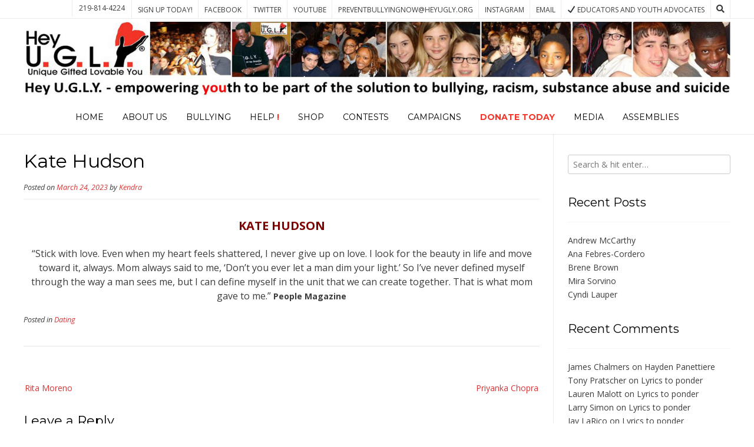

--- FILE ---
content_type: text/html; charset=UTF-8
request_url: https://heyugly.org/2023/03/24/kate-hudson/
body_size: 11862
content:
<!DOCTYPE html><!-- Nikkon Premium -->
<html lang="en">
<head>
<meta charset="UTF-8">
<meta name="viewport" content="width=device-width, initial-scale=1">
<link rel="profile" href="https://gmpg.org/xfn/11">
<link rel="pingback" href="https://heyugly.org/xmlrpc.php">
<title>Kate Hudson &#8211; Hey U.G.L.Y.</title>
<meta name='robots' content='max-image-preview:large' />
<link rel='dns-prefetch' href='//fonts.googleapis.com' />
<link rel="alternate" type="application/rss+xml" title="Hey U.G.L.Y. &raquo; Feed" href="https://heyugly.org/feed/" />
<link rel="alternate" type="application/rss+xml" title="Hey U.G.L.Y. &raquo; Comments Feed" href="https://heyugly.org/comments/feed/" />
<link rel="alternate" type="application/rss+xml" title="Hey U.G.L.Y. &raquo; Kate Hudson Comments Feed" href="https://heyugly.org/2023/03/24/kate-hudson/feed/" />
<script type="text/javascript">
/* <![CDATA[ */
window._wpemojiSettings = {"baseUrl":"https:\/\/s.w.org\/images\/core\/emoji\/14.0.0\/72x72\/","ext":".png","svgUrl":"https:\/\/s.w.org\/images\/core\/emoji\/14.0.0\/svg\/","svgExt":".svg","source":{"concatemoji":"https:\/\/heyugly.org\/wp-includes\/js\/wp-emoji-release.min.js?ver=6.4.7"}};
/*! This file is auto-generated */
!function(i,n){var o,s,e;function c(e){try{var t={supportTests:e,timestamp:(new Date).valueOf()};sessionStorage.setItem(o,JSON.stringify(t))}catch(e){}}function p(e,t,n){e.clearRect(0,0,e.canvas.width,e.canvas.height),e.fillText(t,0,0);var t=new Uint32Array(e.getImageData(0,0,e.canvas.width,e.canvas.height).data),r=(e.clearRect(0,0,e.canvas.width,e.canvas.height),e.fillText(n,0,0),new Uint32Array(e.getImageData(0,0,e.canvas.width,e.canvas.height).data));return t.every(function(e,t){return e===r[t]})}function u(e,t,n){switch(t){case"flag":return n(e,"\ud83c\udff3\ufe0f\u200d\u26a7\ufe0f","\ud83c\udff3\ufe0f\u200b\u26a7\ufe0f")?!1:!n(e,"\ud83c\uddfa\ud83c\uddf3","\ud83c\uddfa\u200b\ud83c\uddf3")&&!n(e,"\ud83c\udff4\udb40\udc67\udb40\udc62\udb40\udc65\udb40\udc6e\udb40\udc67\udb40\udc7f","\ud83c\udff4\u200b\udb40\udc67\u200b\udb40\udc62\u200b\udb40\udc65\u200b\udb40\udc6e\u200b\udb40\udc67\u200b\udb40\udc7f");case"emoji":return!n(e,"\ud83e\udef1\ud83c\udffb\u200d\ud83e\udef2\ud83c\udfff","\ud83e\udef1\ud83c\udffb\u200b\ud83e\udef2\ud83c\udfff")}return!1}function f(e,t,n){var r="undefined"!=typeof WorkerGlobalScope&&self instanceof WorkerGlobalScope?new OffscreenCanvas(300,150):i.createElement("canvas"),a=r.getContext("2d",{willReadFrequently:!0}),o=(a.textBaseline="top",a.font="600 32px Arial",{});return e.forEach(function(e){o[e]=t(a,e,n)}),o}function t(e){var t=i.createElement("script");t.src=e,t.defer=!0,i.head.appendChild(t)}"undefined"!=typeof Promise&&(o="wpEmojiSettingsSupports",s=["flag","emoji"],n.supports={everything:!0,everythingExceptFlag:!0},e=new Promise(function(e){i.addEventListener("DOMContentLoaded",e,{once:!0})}),new Promise(function(t){var n=function(){try{var e=JSON.parse(sessionStorage.getItem(o));if("object"==typeof e&&"number"==typeof e.timestamp&&(new Date).valueOf()<e.timestamp+604800&&"object"==typeof e.supportTests)return e.supportTests}catch(e){}return null}();if(!n){if("undefined"!=typeof Worker&&"undefined"!=typeof OffscreenCanvas&&"undefined"!=typeof URL&&URL.createObjectURL&&"undefined"!=typeof Blob)try{var e="postMessage("+f.toString()+"("+[JSON.stringify(s),u.toString(),p.toString()].join(",")+"));",r=new Blob([e],{type:"text/javascript"}),a=new Worker(URL.createObjectURL(r),{name:"wpTestEmojiSupports"});return void(a.onmessage=function(e){c(n=e.data),a.terminate(),t(n)})}catch(e){}c(n=f(s,u,p))}t(n)}).then(function(e){for(var t in e)n.supports[t]=e[t],n.supports.everything=n.supports.everything&&n.supports[t],"flag"!==t&&(n.supports.everythingExceptFlag=n.supports.everythingExceptFlag&&n.supports[t]);n.supports.everythingExceptFlag=n.supports.everythingExceptFlag&&!n.supports.flag,n.DOMReady=!1,n.readyCallback=function(){n.DOMReady=!0}}).then(function(){return e}).then(function(){var e;n.supports.everything||(n.readyCallback(),(e=n.source||{}).concatemoji?t(e.concatemoji):e.wpemoji&&e.twemoji&&(t(e.twemoji),t(e.wpemoji)))}))}((window,document),window._wpemojiSettings);
/* ]]> */
</script>
<style id='wp-emoji-styles-inline-css' type='text/css'>

	img.wp-smiley, img.emoji {
		display: inline !important;
		border: none !important;
		box-shadow: none !important;
		height: 1em !important;
		width: 1em !important;
		margin: 0 0.07em !important;
		vertical-align: -0.1em !important;
		background: none !important;
		padding: 0 !important;
	}
</style>
<style id='wp-block-library-inline-css' type='text/css'>
:root{--wp-admin-theme-color:#007cba;--wp-admin-theme-color--rgb:0,124,186;--wp-admin-theme-color-darker-10:#006ba1;--wp-admin-theme-color-darker-10--rgb:0,107,161;--wp-admin-theme-color-darker-20:#005a87;--wp-admin-theme-color-darker-20--rgb:0,90,135;--wp-admin-border-width-focus:2px;--wp-block-synced-color:#7a00df;--wp-block-synced-color--rgb:122,0,223}@media (min-resolution:192dpi){:root{--wp-admin-border-width-focus:1.5px}}.wp-element-button{cursor:pointer}:root{--wp--preset--font-size--normal:16px;--wp--preset--font-size--huge:42px}:root .has-very-light-gray-background-color{background-color:#eee}:root .has-very-dark-gray-background-color{background-color:#313131}:root .has-very-light-gray-color{color:#eee}:root .has-very-dark-gray-color{color:#313131}:root .has-vivid-green-cyan-to-vivid-cyan-blue-gradient-background{background:linear-gradient(135deg,#00d084,#0693e3)}:root .has-purple-crush-gradient-background{background:linear-gradient(135deg,#34e2e4,#4721fb 50%,#ab1dfe)}:root .has-hazy-dawn-gradient-background{background:linear-gradient(135deg,#faaca8,#dad0ec)}:root .has-subdued-olive-gradient-background{background:linear-gradient(135deg,#fafae1,#67a671)}:root .has-atomic-cream-gradient-background{background:linear-gradient(135deg,#fdd79a,#004a59)}:root .has-nightshade-gradient-background{background:linear-gradient(135deg,#330968,#31cdcf)}:root .has-midnight-gradient-background{background:linear-gradient(135deg,#020381,#2874fc)}.has-regular-font-size{font-size:1em}.has-larger-font-size{font-size:2.625em}.has-normal-font-size{font-size:var(--wp--preset--font-size--normal)}.has-huge-font-size{font-size:var(--wp--preset--font-size--huge)}.has-text-align-center{text-align:center}.has-text-align-left{text-align:left}.has-text-align-right{text-align:right}#end-resizable-editor-section{display:none}.aligncenter{clear:both}.items-justified-left{justify-content:flex-start}.items-justified-center{justify-content:center}.items-justified-right{justify-content:flex-end}.items-justified-space-between{justify-content:space-between}.screen-reader-text{clip:rect(1px,1px,1px,1px);word-wrap:normal!important;border:0;-webkit-clip-path:inset(50%);clip-path:inset(50%);height:1px;margin:-1px;overflow:hidden;padding:0;position:absolute;width:1px}.screen-reader-text:focus{clip:auto!important;background-color:#ddd;-webkit-clip-path:none;clip-path:none;color:#444;display:block;font-size:1em;height:auto;left:5px;line-height:normal;padding:15px 23px 14px;text-decoration:none;top:5px;width:auto;z-index:100000}html :where(.has-border-color){border-style:solid}html :where([style*=border-top-color]){border-top-style:solid}html :where([style*=border-right-color]){border-right-style:solid}html :where([style*=border-bottom-color]){border-bottom-style:solid}html :where([style*=border-left-color]){border-left-style:solid}html :where([style*=border-width]){border-style:solid}html :where([style*=border-top-width]){border-top-style:solid}html :where([style*=border-right-width]){border-right-style:solid}html :where([style*=border-bottom-width]){border-bottom-style:solid}html :where([style*=border-left-width]){border-left-style:solid}html :where(img[class*=wp-image-]){height:auto;max-width:100%}:where(figure){margin:0 0 1em}html :where(.is-position-sticky){--wp-admin--admin-bar--position-offset:var(--wp-admin--admin-bar--height,0px)}@media screen and (max-width:600px){html :where(.is-position-sticky){--wp-admin--admin-bar--position-offset:0px}}
</style>
<style id='classic-theme-styles-inline-css' type='text/css'>
/*! This file is auto-generated */
.wp-block-button__link{color:#fff;background-color:#32373c;border-radius:9999px;box-shadow:none;text-decoration:none;padding:calc(.667em + 2px) calc(1.333em + 2px);font-size:1.125em}.wp-block-file__button{background:#32373c;color:#fff;text-decoration:none}
</style>
<link rel='stylesheet' id='ditty-news-ticker-font-css' href='https://heyugly.org/wp-content/plugins/ditty-news-ticker/legacy/inc/static/libs/fontastic/styles.css?ver=3.1.29' type='text/css' media='all' />
<link rel='stylesheet' id='ditty-news-ticker-css' href='https://heyugly.org/wp-content/plugins/ditty-news-ticker/legacy/inc/static/css/style.css?ver=3.1.29' type='text/css' media='all' />
<link rel='stylesheet' id='ditty-displays-css' href='https://heyugly.org/wp-content/plugins/ditty-news-ticker/build/dittyDisplays.css?ver=3.1.29' type='text/css' media='all' />
<link rel='stylesheet' id='ditty-fontawesome-css' href='https://heyugly.org/wp-content/plugins/ditty-news-ticker/includes/libs/fontawesome-6.4.0/css/all.css?ver=6.4.0' type='text/css' media='' />
<link rel='stylesheet' id='customizer_nikkon_fonts-css' href='//fonts.googleapis.com/css?family=Dosis%3Aregular%2C700%7COpen+Sans%3Aregular%2Citalic%2C700%7CMontserrat%3Aregular%2C700%26subset%3Dlatin%2C' type='text/css' media='screen' />
<link rel='stylesheet' id='nikkon-slider-style-css' href='https://heyugly.org/wp-content/themes/nikkon/includes/basic-slider/css/style.css?ver=10.4.1' type='text/css' media='all' />
<link rel='stylesheet' id='nikkon-body-font-default-css' href='//fonts.googleapis.com/css?family=Open+Sans%3A400%2C300%2C300italic%2C400italic%2C600%2C600italic%2C700%2C700italic&#038;ver=10.4.1' type='text/css' media='all' />
<link rel='stylesheet' id='nikkon-heading-font-default-css' href='//fonts.googleapis.com/css?family=Dosis%3A400%2C300%2C500%2C600%2C700&#038;ver=10.4.1' type='text/css' media='all' />
<link rel='stylesheet' id='font-awesome-css' href='https://heyugly.org/wp-content/themes/nikkon/includes/font-awesome/css/all.min.css?ver=5.11.2' type='text/css' media='all' />
<link rel='stylesheet' id='nikkon-style-css' href='https://heyugly.org/wp-content/themes/nikkon/style.css?ver=10.4.1' type='text/css' media='all' />
<!--n2css--><script type="text/javascript" src="https://heyugly.org/wp-includes/js/jquery/jquery.min.js?ver=3.7.1" id="jquery-core-js"></script>
<script type="text/javascript" src="https://heyugly.org/wp-includes/js/jquery/jquery-migrate.min.js?ver=3.4.1" id="jquery-migrate-js"></script>
<script></script><link rel="https://api.w.org/" href="https://heyugly.org/wp-json/" /><link rel="alternate" type="application/json" href="https://heyugly.org/wp-json/wp/v2/posts/10414" /><link rel="EditURI" type="application/rsd+xml" title="RSD" href="https://heyugly.org/xmlrpc.php?rsd" />
<link rel="canonical" href="https://heyugly.org/2023/03/24/kate-hudson/" />
<link rel='shortlink' href='https://heyugly.org/?p=10414' />
<link rel="alternate" type="application/json+oembed" href="https://heyugly.org/wp-json/oembed/1.0/embed?url=https%3A%2F%2Fheyugly.org%2F2023%2F03%2F24%2Fkate-hudson%2F" />
<link rel="alternate" type="text/xml+oembed" href="https://heyugly.org/wp-json/oembed/1.0/embed?url=https%3A%2F%2Fheyugly.org%2F2023%2F03%2F24%2Fkate-hudson%2F&#038;format=xml" />
<style type="text/css">.recentcomments a{display:inline !important;padding:0 !important;margin:0 !important;}</style><meta name="generator" content="Powered by WPBakery Page Builder - drag and drop page builder for WordPress."/>
<style type="text/css" id="custom-background-css">
body.custom-background { background-color: #ffffff; }
</style>
	<link rel="icon" href="https://heyugly.org/wp-content/uploads/2017/03/cropped-Hey-Ugly-Logo-Hand-2017-no-background-32x32.png" sizes="32x32" />
<link rel="icon" href="https://heyugly.org/wp-content/uploads/2017/03/cropped-Hey-Ugly-Logo-Hand-2017-no-background-192x192.png" sizes="192x192" />
<link rel="apple-touch-icon" href="https://heyugly.org/wp-content/uploads/2017/03/cropped-Hey-Ugly-Logo-Hand-2017-no-background-180x180.png" />
<meta name="msapplication-TileImage" content="https://heyugly.org/wp-content/uploads/2017/03/cropped-Hey-Ugly-Logo-Hand-2017-no-background-270x270.png" />
<noscript><style> .wpb_animate_when_almost_visible { opacity: 1; }</style></noscript></head>
<body data-rsssl=1 class="post-template-default single single-post postid-10414 single-format-standard custom-background wp-custom-logo group-blog wpb-js-composer js-comp-ver-7.1 vc_responsive">
<div id="page" class="hfeed site nikkon-no-slider">
	
	
			
			
	
	<div class="site-top-bar site-header-layout-one ">
		
		<div class="site-container">
			
			<div class="site-top-bar-left">
				
																	
																	
			</div>
			
			<div class="site-top-bar-right">
				
									<div class="menu-search">
				    	<i class="fas fa-search search-btn"></i>
				    </div>
								
								
				<div class="nikkon-header-nav"><ul id="menu-main-menu" class="menu"><li id="menu-item-550" class="menu-item menu-item-type-custom menu-item-object-custom menu-item-550"><a href="https://heyugly.org/sign-up/">Sign Up Today!</a></li>
<li id="menu-item-194" class="menu-item menu-item-type-custom menu-item-object-custom menu-item-194"><a target="_blank" rel="noopener" href="https://www.facebook.com/HeyUGLYorg">Facebook</a></li>
<li id="menu-item-196" class="menu-item menu-item-type-custom menu-item-object-custom menu-item-196"><a target="_blank" rel="noopener" href="https://twitter.com/heyuglyorg">Twitter</a></li>
<li id="menu-item-197" class="menu-item menu-item-type-custom menu-item-object-custom menu-item-197"><a target="_blank" rel="noopener" href="https://www.youtube.com/channel/UCr87p835vzUO_vhsV4k0u6g">YouTube</a></li>
<li id="menu-item-1992" class="menu-item menu-item-type-custom menu-item-object-custom menu-item-1992"><a>PreventBullyingNow@heyugly.org</a></li>
<li id="menu-item-198" class="menu-item menu-item-type-custom menu-item-object-custom menu-item-198"><a target="_blank" rel="noopener" href="https://www.instagram.com/heyuglyorg/">Instagram</a></li>
<li id="menu-item-4611" class="menu-item menu-item-type-custom menu-item-object-custom menu-item-4611"><a href="mailto:PreventBullyingNow@heyugly.org">Email</a></li>
<li id="menu-item-5823" class="menu-item menu-item-type-custom menu-item-object-custom menu-item-5823"><a href="http://preventbullyingnow.org">&#x2714; Educators and Youth Advocates</a></li>
</ul></div>				
															<span class="site-topbar-right-no">219-814-4224</span>
													
			</div>
			
						    <div class="search-block">
			        			        	<form role="search" method="get" class="search-form" action="https://heyugly.org/">
	<label>
		<input type="search" class="search-field" placeholder="Search &amp; hit enter&hellip;" value="" name="s" />
	</label>
	<input type="submit" class="search-submit" value="&nbsp;" />
</form>			        			    </div>
						
			<div class="clearboth"></div>
		</div>
		
		<div class="clearboth"></div>
	</div>

<header id="masthead" class="site-header site-header-layout-one ">
	
	<div class="site-container">
			
		<div class="site-branding  site-branding-logo">
			
			                <a href="https://heyugly.org/" class="custom-logo-link" rel="home"><img width="1481" height="161" src="https://heyugly.org/wp-content/uploads/2019/11/cropped-Website-main-banner-logo-updated-2-14-21.jpg" class="custom-logo" alt="Hey U.G.L.Y." decoding="async" fetchpriority="high" srcset="https://heyugly.org/wp-content/uploads/2019/11/cropped-Website-main-banner-logo-updated-2-14-21.jpg 1481w, https://heyugly.org/wp-content/uploads/2019/11/cropped-Website-main-banner-logo-updated-2-14-21-600x65.jpg 600w, https://heyugly.org/wp-content/uploads/2019/11/cropped-Website-main-banner-logo-updated-2-14-21-300x33.jpg 300w, https://heyugly.org/wp-content/uploads/2019/11/cropped-Website-main-banner-logo-updated-2-14-21-1024x111.jpg 1024w, https://heyugly.org/wp-content/uploads/2019/11/cropped-Website-main-banner-logo-updated-2-14-21-768x83.jpg 768w" sizes="(max-width: 1481px) 100vw, 1481px" /></a>                	                	                	                        			
		</div><!-- .site-branding -->
		
	</div>
	
			<nav id="site-navigation" class="main-navigation" role="navigation">
			<div class="site-container">
				<button class="header-menu-button"><i class="fas fa-bars"></i><span>menu</span></button>
				<div id="main-menu" class="main-menu-container">
                    <div class="main-menu-inner">
                        <button class="main-menu-close"><i class="fas fa-angle-right"></i><i class="fas fa-angle-left"></i></button>
                        <div class="menu-bottom-menu-container"><ul id="primary-menu" class="menu"><li id="menu-item-111" class="menu-item menu-item-type-post_type menu-item-object-page menu-item-home menu-item-111"><a href="https://heyugly.org/">Home</a></li>
<li id="menu-item-1766" class="menu-item menu-item-type-post_type menu-item-object-page menu-item-has-children menu-item-1766"><a href="https://heyugly.org/about-us/">About Us</a>
<ul class="sub-menu">
	<li id="menu-item-1765" class="menu-item menu-item-type-post_type menu-item-object-page menu-item-1765"><a href="https://heyugly.org/about-us/">About</a></li>
	<li id="menu-item-6798" class="menu-item menu-item-type-post_type menu-item-object-page menu-item-6798"><a href="https://heyugly.org/board/">Board</a></li>
	<li id="menu-item-1764" class="menu-item menu-item-type-post_type menu-item-object-page menu-item-1764"><a href="https://heyugly.org/adopt-a-school/">Adopt A School</a></li>
	<li id="menu-item-1763" class="menu-item menu-item-type-post_type menu-item-object-page menu-item-1763"><a href="https://heyugly.org/sign-up/">Sign Up</a></li>
	<li id="menu-item-6743" class="menu-item menu-item-type-post_type menu-item-object-page menu-item-6743"><a href="https://heyugly.org/mental-health-recommendations/">Mental Health Recommendations</a></li>
</ul>
</li>
<li id="menu-item-1329" class="menu-item menu-item-type-post_type menu-item-object-page menu-item-1329"><a href="https://heyugly.org/bullying/">Bullying</a></li>
<li id="menu-item-1806" class="menu-item menu-item-type-post_type menu-item-object-page menu-item-has-children menu-item-1806"><a href="https://heyugly.org/help-lines/">Help<font color="#F23327"><strong> !</strong></font></a>
<ul class="sub-menu">
	<li id="menu-item-1807" class="menu-item menu-item-type-post_type menu-item-object-page menu-item-1807"><a href="https://heyugly.org/help-lines/">Help Lines</a></li>
	<li id="menu-item-1805" class="menu-item menu-item-type-post_type menu-item-object-page menu-item-1805"><a href="https://heyugly.org/suicidal/">Suicidal?</a></li>
	<li id="menu-item-1803" class="menu-item menu-item-type-post_type menu-item-object-page menu-item-1803"><a href="https://heyugly.org/feel-good-about-you/">Self Esteem Tips</a></li>
	<li id="menu-item-1981" class="menu-item menu-item-type-post_type menu-item-object-page menu-item-1981"><a href="https://heyugly.org/celebrity-quotes/">Celebrity Quotes On Dating, and Body Image</a></li>
	<li id="menu-item-1804" class="menu-item menu-item-type-post_type menu-item-object-page menu-item-1804"><a href="https://heyugly.org/8-tips-for-surviving-childhood/">8 Tips for Surviving Childhood</a></li>
	<li id="menu-item-8400" class="menu-item menu-item-type-post_type menu-item-object-page menu-item-8400"><a href="https://heyugly.org/how-are-you-feeling/">How Are You Feeling</a></li>
</ul>
</li>
<li id="menu-item-144" class="menu-item menu-item-type-custom menu-item-object-custom menu-item-144"><a href="https://www.heyugly.org/store">Shop</a></li>
<li id="menu-item-1879" class="menu-item menu-item-type-post_type menu-item-object-page menu-item-has-children menu-item-1879"><a href="https://heyugly.org/contests/">Contests</a>
<ul class="sub-menu">
	<li id="menu-item-1878" class="menu-item menu-item-type-post_type menu-item-object-page menu-item-1878"><a href="https://heyugly.org/acronym-contest/">Acronym Contest</a></li>
	<li id="menu-item-1877" class="menu-item menu-item-type-post_type menu-item-object-page menu-item-1877"><a href="https://heyugly.org/essay-contest/">Essay Contest</a></li>
	<li id="menu-item-1876" class="menu-item menu-item-type-post_type menu-item-object-page menu-item-1876"><a href="https://heyugly.org/photo-contest/">Photo Contest</a></li>
	<li id="menu-item-1875" class="menu-item menu-item-type-post_type menu-item-object-page menu-item-1875"><a href="https://heyugly.org/poetry-contest/">Poetry Contest</a></li>
	<li id="menu-item-1874" class="menu-item menu-item-type-post_type menu-item-object-page menu-item-1874"><a href="https://heyugly.org/video-contest/">Video Contest</a></li>
</ul>
</li>
<li id="menu-item-3349" class="menu-item menu-item-type-post_type menu-item-object-page menu-item-3349"><a href="https://heyugly.org/campaigns/">Campaigns</a></li>
<li id="menu-item-6361" class="menu-item menu-item-type-post_type menu-item-object-page menu-item-6361"><a href="https://heyugly.org/donate/"><font color="#F23327"><strong> Donate Today</strong></font></a></li>
<li id="menu-item-148" class="menu-item menu-item-type-custom menu-item-object-custom menu-item-has-children menu-item-148"><a href="#">Media</a>
<ul class="sub-menu">
	<li id="menu-item-9490" class="menu-item menu-item-type-post_type menu-item-object-page menu-item-9490"><a href="https://heyugly.org/choose-to-change-radio-show/">Choose To Change Radio Show</a></li>
	<li id="menu-item-1982" class="menu-item menu-item-type-post_type menu-item-object-page menu-item-1982"><a href="https://heyugly.org/celebrity-quotes/">Celebrity Quotes On Dating, and Body Image</a></li>
	<li id="menu-item-2009" class="menu-item menu-item-type-post_type menu-item-object-page menu-item-2009"><a href="https://heyugly.org/book-and-movie-reviews/">Book and Movie Reviews</a></li>
	<li id="menu-item-1418" class="menu-item menu-item-type-post_type menu-item-object-page menu-item-1418"><a href="https://heyugly.org/news/">News</a></li>
	<li id="menu-item-526" class="menu-item menu-item-type-custom menu-item-object-custom menu-item-526"><a href="https://www.youtube.com/channel/UCr87p835vzUO_vhsV4k0u6g">YouTube Channel</a></li>
</ul>
</li>
<li id="menu-item-1452" class="menu-item menu-item-type-post_type menu-item-object-page menu-item-has-children menu-item-1452"><a href="https://heyugly.org/bullying-prevention-school-assemblies/">Assemblies</a>
<ul class="sub-menu">
	<li id="menu-item-8646" class="menu-item menu-item-type-post_type menu-item-object-page menu-item-8646"><a href="https://heyugly.org/video-school-assembly/">Video School Assembly</a></li>
	<li id="menu-item-5851" class="menu-item menu-item-type-post_type menu-item-object-page menu-item-5851"><a href="https://heyugly.org/victor-vargas/">Victor Vargas Former Gang Member</a></li>
	<li id="menu-item-1458" class="menu-item menu-item-type-post_type menu-item-object-page menu-item-1458"><a href="https://heyugly.org/dan-evans-from-the-biggest-loser/">Dan Evans From The Biggest Loser</a></li>
	<li id="menu-item-1448" class="menu-item menu-item-type-post_type menu-item-object-page menu-item-1448"><a href="https://heyugly.org/sporty-king-from-wgn-tv/">Sporty King from WGN-TV</a></li>
	<li id="menu-item-8979" class="menu-item menu-item-type-post_type menu-item-object-page menu-item-8979"><a href="https://heyugly.org/alopecia-advocate-sanah-jivani-hey-ugly-school-assembly-presenter/">Sanah Jivani Alopecia Advocate</a></li>
	<li id="menu-item-1447" class="menu-item menu-item-type-post_type menu-item-object-page menu-item-1447"><a href="https://heyugly.org/betty-hoeffner-keynote-speaker/">Betty Hoeffner Hey U.G.L.Y. CoFounder</a></li>
</ul>
</li>
</ul></div>                        
                                            </div>
				</div>
			</div>
		</nav><!-- #site-navigation -->
		<div class="clearboth"></div>
	
</header><!-- #masthead -->	
	
		
		
	
	<div class="site-container content-container content-has-sidebar nikkon-woocommerce-cols-4 ">

	<div id="primary" class="content-area ">
		<main id="main" class="site-main" role="main">

		
			
<article id="post-10414" class="post-10414 post type-post status-publish format-standard hentry category-dating  blog-left-layout blog-style-postblock blog-alt-odd">

	
	<header class="entry-header">
		<h1 class="entry-title">Kate Hudson</h1>		
					<div class="entry-meta">
				<span class="posted-on">Posted on <a href="https://heyugly.org/2023/03/24/kate-hudson/" rel="bookmark"><time class="entry-date published" datetime="2023-03-24T18:59:20+00:00">March 24, 2023</time><time class="updated" datetime="2023-10-27T02:01:47+00:00">October 27, 2023</time></a></span><span class="byline"> by <span class="author vcard"><a class="url fn n" href="https://heyugly.org/author/kendra/">Kendra</a></span></span>			</div><!-- .entry-meta -->
			</header><!-- .entry-header -->
	
		
	<div class="entry-content">
		<p style="text-align: center;"><span style="color: #800000;"><strong><span style="font-size: 20px;">KATE HUDSON</span></strong></span></p>
<p style="text-align: center;"><span style="font-size: 16px;">&#8220;Stick with love. Even when my heart feels shattered, I never give up on love. I look for the beauty in life and move toward it, always. Mom always said to me, &#8216;Don&#8217;t you ever let a man dim your light.&#8217; So I&#8217;ve never defined myself through the way a man sees me, but I can define myself in the unit that we can create together. That is what mom gave to me.&#8221; <span style="font-size: 14px;"><strong>People Magazine</strong></span></span></p>
			</div><!-- .entry-content -->
	
			<footer class="entry-footer">
			<span class="cat-links">Posted in <a href="https://heyugly.org/category/dating/" rel="category tag">Dating</a></span>		</footer><!-- .entry-footer -->
	</article><!-- #post-## -->

							
	<nav class="navigation post-navigation" aria-label="Posts">
		<h2 class="screen-reader-text">Post navigation</h2>
		<div class="nav-links"><div class="nav-previous"><a href="https://heyugly.org/2023/03/15/priyanka-chopra/" rel="prev">Priyanka Chopra</a></div><div class="nav-next"><a href="https://heyugly.org/2023/03/24/rita-moreno/" rel="next">Rita Moreno</a></div></div>
	</nav>			
			
<div id="comments" class="comments-area">

	
	
	
		<div id="respond" class="comment-respond">
		<h3 id="reply-title" class="comment-reply-title">Leave a Reply <small><a rel="nofollow" id="cancel-comment-reply-link" href="/2023/03/24/kate-hudson/#respond" style="display:none;">Cancel reply</a></small></h3><form action="https://heyugly.org/wp-comments-post.php" method="post" id="commentform" class="comment-form" novalidate><p class="comment-notes"><span id="email-notes">Your email address will not be published.</span> <span class="required-field-message">Required fields are marked <span class="required">*</span></span></p><p class="comment-form-comment"><label for="comment">Comment <span class="required">*</span></label> <textarea id="comment" name="comment" cols="45" rows="8" maxlength="65525" required></textarea></p><p class="comment-form-author"><label for="author">Name <span class="required">*</span></label> <input id="author" name="author" type="text" value="" size="30" maxlength="245" autocomplete="name" required /></p>
<p class="comment-form-email"><label for="email">Email <span class="required">*</span></label> <input id="email" name="email" type="email" value="" size="30" maxlength="100" aria-describedby="email-notes" autocomplete="email" required /></p>
<p class="comment-form-url"><label for="url">Website</label> <input id="url" name="url" type="url" value="" size="30" maxlength="200" autocomplete="url" /></p>
<p class="comment-form-cookies-consent"><input id="wp-comment-cookies-consent" name="wp-comment-cookies-consent" type="checkbox" value="yes" /> <label for="wp-comment-cookies-consent">Save my name, email, and website in this browser for the next time I comment.</label></p>
<p class="form-submit"><input name="submit" type="submit" id="submit" class="submit" value="Post Comment" /> <input type='hidden' name='comment_post_ID' value='10414' id='comment_post_ID' />
<input type='hidden' name='comment_parent' id='comment_parent' value='0' />
</p></form>	</div><!-- #respond -->
	
</div><!-- #comments -->

		
		</main><!-- #main -->
	</div><!-- #primary -->

	        
<div id="secondary" class="widget-area" role="complementary">
	<aside id="search-2" class="widget widget_search"><form role="search" method="get" class="search-form" action="https://heyugly.org/">
	<label>
		<input type="search" class="search-field" placeholder="Search &amp; hit enter&hellip;" value="" name="s" />
	</label>
	<input type="submit" class="search-submit" value="&nbsp;" />
</form></aside>
		<aside id="recent-posts-2" class="widget widget_recent_entries">
		<h4 class="widget-title">Recent Posts</h4>
		<ul>
											<li>
					<a href="https://heyugly.org/2023/05/02/andrew-mccarthy/">Andrew McCarthy</a>
									</li>
											<li>
					<a href="https://heyugly.org/2023/05/02/ana-febres-cordero/">Ana Febres-Cordero</a>
									</li>
											<li>
					<a href="https://heyugly.org/2023/05/02/brene-brown/">Brene Brown</a>
									</li>
											<li>
					<a href="https://heyugly.org/2023/05/02/mira-sorvino/">Mira Sorvino</a>
									</li>
											<li>
					<a href="https://heyugly.org/2023/05/02/cyndi-lauper/">Cyndi Lauper</a>
									</li>
					</ul>

		</aside><aside id="recent-comments-2" class="widget widget_recent_comments"><h4 class="widget-title">Recent Comments</h4><ul id="recentcomments"><li class="recentcomments"><span class="comment-author-link">James Chalmers</span> on <a href="https://heyugly.org/2023/04/25/hayden-panettiere/#comment-123">Hayden Panettiere</a></li><li class="recentcomments"><span class="comment-author-link">Tony Pratscher</span> on <a href="https://heyugly.org/lyrics-to-ponder/#comment-116">Lyrics to ponder</a></li><li class="recentcomments"><span class="comment-author-link">Lauren Malott</span> on <a href="https://heyugly.org/lyrics-to-ponder/#comment-115">Lyrics to ponder</a></li><li class="recentcomments"><span class="comment-author-link">Larry Simon</span> on <a href="https://heyugly.org/lyrics-to-ponder/#comment-57">Lyrics to ponder</a></li><li class="recentcomments"><span class="comment-author-link">Jay LaRico</span> on <a href="https://heyugly.org/lyrics-to-ponder/#comment-56">Lyrics to ponder</a></li></ul></aside><aside id="archives-2" class="widget widget_archive"><h4 class="widget-title">Archives</h4>
			<ul>
					<li><a href='https://heyugly.org/2023/05/'>May 2023</a></li>
	<li><a href='https://heyugly.org/2023/04/'>April 2023</a></li>
	<li><a href='https://heyugly.org/2023/03/'>March 2023</a></li>
	<li><a href='https://heyugly.org/2023/02/'>February 2023</a></li>
	<li><a href='https://heyugly.org/2023/01/'>January 2023</a></li>
	<li><a href='https://heyugly.org/2019/12/'>December 2019</a></li>
	<li><a href='https://heyugly.org/2019/10/'>October 2019</a></li>
	<li><a href='https://heyugly.org/2019/08/'>August 2019</a></li>
	<li><a href='https://heyugly.org/2019/04/'>April 2019</a></li>
	<li><a href='https://heyugly.org/2019/03/'>March 2019</a></li>
	<li><a href='https://heyugly.org/2019/02/'>February 2019</a></li>
	<li><a href='https://heyugly.org/2019/01/'>January 2019</a></li>
	<li><a href='https://heyugly.org/2018/07/'>July 2018</a></li>
	<li><a href='https://heyugly.org/2018/06/'>June 2018</a></li>
	<li><a href='https://heyugly.org/2018/05/'>May 2018</a></li>
	<li><a href='https://heyugly.org/2018/04/'>April 2018</a></li>
	<li><a href='https://heyugly.org/2018/03/'>March 2018</a></li>
	<li><a href='https://heyugly.org/2018/02/'>February 2018</a></li>
	<li><a href='https://heyugly.org/2018/01/'>January 2018</a></li>
	<li><a href='https://heyugly.org/2017/12/'>December 2017</a></li>
	<li><a href='https://heyugly.org/2017/08/'>August 2017</a></li>
	<li><a href='https://heyugly.org/2017/06/'>June 2017</a></li>
	<li><a href='https://heyugly.org/2017/05/'>May 2017</a></li>
	<li><a href='https://heyugly.org/2017/04/'>April 2017</a></li>
			</ul>

			</aside><aside id="categories-2" class="widget widget_categories"><h4 class="widget-title">Categories</h4>
			<ul>
					<li class="cat-item cat-item-29"><a href="https://heyugly.org/category/being-different/">Being Different</a>
</li>
	<li class="cat-item cat-item-9"><a href="https://heyugly.org/category/body-image/">Body Image</a>
</li>
	<li class="cat-item cat-item-16"><a href="https://heyugly.org/category/celebrities-who-were-bullied/">Celebrities Who Were Bullied</a>
</li>
	<li class="cat-item cat-item-10"><a href="https://heyugly.org/category/dating/">Dating</a>
</li>
	<li class="cat-item cat-item-15"><a href="https://heyugly.org/category/emotional-awareness/">Emotional Awareness</a>
</li>
	<li class="cat-item cat-item-17"><a href="https://heyugly.org/category/feel-good/">Feel good about yourself</a>
</li>
	<li class="cat-item cat-item-1"><a href="https://heyugly.org/category/lgbtq/">LGBTQ</a>
</li>
	<li class="cat-item cat-item-14"><a href="https://heyugly.org/category/overcoming-adversity/">Overcoming Adversity</a>
</li>
	<li class="cat-item cat-item-11"><a href="https://heyugly.org/category/self-esteem/">Self Worth &amp; Esteem</a>
</li>
	<li class="cat-item cat-item-13"><a href="https://heyugly.org/category/sexiness/">Sexiness</a>
</li>
	<li class="cat-item cat-item-79"><a href="https://heyugly.org/category/social-media/">Social Media</a>
</li>
	<li class="cat-item cat-item-12"><a href="https://heyugly.org/category/uncategorized/">Uncategorized</a>
</li>
			</ul>

			</aside><aside id="meta-2" class="widget widget_meta"><h4 class="widget-title">Meta</h4>
		<ul>
						<li><a href="https://heyugly.org/wp-login.php">Log in</a></li>
			<li><a href="https://heyugly.org/feed/">Entries feed</a></li>
			<li><a href="https://heyugly.org/comments/feed/">Comments feed</a></li>

			<li><a href="https://wordpress.org/">WordPress.org</a></li>
		</ul>

		</aside></div><!-- #secondary -->
    	
	<div class="clearboth"></div>
	
		<div class="clearboth"></div>
	</div><!-- #content -->
	
						
			<footer id="colophon" class="site-footer site-footer-standard">
	
	<div class="site-footer-widgets">
        <div class="site-container">
            	            <ul>
	                <li id="text-2" class="widget widget_text"><h4 class="widget-title">Contact</h4>			<div class="textwidget"><p>Hey U.G.L.Y., Inc. NFP, is a national non-profit organization that is <span data-olk-copy-source="MessageBody">saving the lives of young people who are suicidal due to bullying and early childhood trauma.</span> Incorporated in Chicago, Illinois in 2002, we received recognition from the U.S. Internal Revenue Service as a tax-exempt public nonprofit under Section 501(c)(3) of the Tax Code in 2004.. Headquarters are located in NW Indiana.</p>
<p>Contact us to volunteer, partner or sponsor.</p>
<p>Phone: 219-814-4224<br />
Email: PreventBullyingNow@heyugly.org</p>
<p><strong><a href="#top">See more contact information at the top of the page</a></strong></p>
</div>
		</li>
<li id="text-3" class="widget widget_text"><h4 class="widget-title">Mission Statement</h4>			<div class="textwidget"><div>
<p>Empower young people to be part of the solution of bullying, substance abuse, racism, school shootings and suicide through self-esteem and empathy-building web content, peer-to-peer learning programs, school assemblies, our Choose To Change Radio Show on air since 2008, and more.</p>
</div>
<p>Thank you Pay It Forward Financial LLC for supporting our website.</p>
<p><a href="https://payitforwardfinancial.com/" target="_blank" rel="noopener"><img loading="lazy" decoding="async" class="aligncenter wp-image-8870 size-medium" src="https://heyugly.org/wp-content/uploads/2022/03/275900830_683578136100889_2424920306696562711_n-300x67.png" alt="Pay It Forward Financial LLC" width="300" height="67" srcset="https://heyugly.org/wp-content/uploads/2022/03/275900830_683578136100889_2424920306696562711_n-300x68.png 300w, https://heyugly.org/wp-content/uploads/2022/03/275900830_683578136100889_2424920306696562711_n.png 306w" sizes="(max-width: 300px) 100vw, 300px" /></a></p>
<p>&nbsp;</p>
<p>&nbsp;</p>
<p>&nbsp;</p>
</div>
		</li>
	            </ul>
	                    <div class="clearboth"></div>
        </div>
    </div>
    
    		
		<div class="site-footer-bottom-bar">
		
			<div class="site-container">
				
				<div class="site-footer-bottom-bar-left">
	                
	                Copyright© 2002-2025 Hey U.G.L.Y., Inc. NFP, is a non-profit organization, incorporated in Chicago, Illinois in 2002. We received recognition from the U.S. Internal Revenue Service in 2004 as a tax-exempt public nonprofit under Section 501(c)(3) of the Tax Code. Headquarters are located in NW Indiana with an office in Illinois.	                
	                		                				    	                
				</div>
		        
		        <div class="site-footer-bottom-bar-right">
	                
		            		            
		            		            			            	                
		        </div>
		        
		    </div>
			
	        <div class="clearboth"></div>
		</div>
		
		
</footer>			
				
	
</div><!-- #page -->
	<div class="scroll-to-top"><i class="fas fa-angle-up"></i></div> <!-- Scroll To Top Button -->
<style id='nikkon-custom-css-inline-css' type='text/css'>
#comments .form-submit #submit,
				.search-block .search-submit,
				.side-aligned-social a.social-icon,
				.no-results-btn,
				button,
				input[type="button"],
				input[type="reset"],
				input[type="submit"],
				.woocommerce ul.products li.product a.add_to_cart_button, .woocommerce-page ul.products li.product a.add_to_cart_button,
				.woocommerce ul.products li.product .onsale, .woocommerce-page ul.products li.product .onsale,
				.woocommerce button.button.alt,
				.woocommerce-page button.button.alt,
				.woocommerce input.button.alt:hover,
				.woocommerce-page #content input.button.alt:hover,
				.woocommerce .cart-collaterals .shipping_calculator .button,
				.woocommerce-page .cart-collaterals .shipping_calculator .button,
				.woocommerce a.button,
				.woocommerce-page a.button,
				.woocommerce input.button,
				.woocommerce-page #content input.button,
				.woocommerce-page input.button,
				.woocommerce #review_form #respond .form-submit input,
				.woocommerce-page #review_form #respond .form-submit input,
				.woocommerce-cart .wc-proceed-to-checkout a.checkout-button:hover,
				.single-product span.onsale,
				.main-navigation ul ul a:hover,
				.main-navigation ul ul li.current-menu-item > a,
				.main-navigation ul ul li.current_page_item > a,
				.main-navigation ul ul li.current-menu-parent > a,
				.main-navigation ul ul li.current_page_parent > a,
				.main-navigation ul ul li.current-menu-ancestor > a,
				.main-navigation ul ul li.current_page_ancestor > a,
				.main-navigation button,
				.wpcf7-submit,
				.wp-paginate li a:hover,
				.wp-paginate li a:active,
				.wp-paginate li .current,
				.wp-paginate.wpp-modern-grey li a:hover,
				.wp-paginate.wpp-modern-grey li .current,
				.main-navigation li.nikkon-menu-button .nav-span-block{background:inherit;background-color:#dd3333;}.wp-block-quote:not(.is-large),
				.wp-block-quote:not(.is-style-large){border-left-color:#dd3333;}a,
				.content-area .entry-content a,
				#comments a,
				.post-edit-link,
				.site-title a,
				.error-404.not-found .page-header .page-title span,
				.search-button .fa-search,
				.header-cart-checkout.cart-has-items .fa-shopping-cart,
				.main-navigation ul#primary-menu > li > a:hover,
				.main-navigation ul#primary-menu > li.current-menu-item > a,
				.main-navigation ul#primary-menu > li.current-menu-ancestor > a,
				.main-navigation ul#primary-menu > li.current-menu-parent > a,
				.main-navigation ul#primary-menu > li.current_page_parent > a,
				.main-navigation ul#primary-menu > li.current_page_ancestor > a{color:#dd3333;}h1, h2, h3, h4, h5, h6,
                h1 a, h2 a, h3 a, h4 a, h5 a, h6 a,
                .widget-area .widget-title,
                .main-navigation ul li a,
                .woocommerce table.cart th,
                .woocommerce-page #content table.cart th,
                .woocommerce-page table.cart th,
                .woocommerce input.button.alt,
                .woocommerce-page #content input.button.alt,
                .woocommerce table.cart input,
                .woocommerce-page #content table.cart input,
                .woocommerce-page table.cart input,
                button, input[type="button"],
                input[type="reset"],
                input[type="submit"]{font-family:"Montserrat","Helvetica Neue",sans-serif;}.site-footer-bottom-bar,
				.site-footer-bottom-bar .social-pinterest span{color:#7c7c7c;}.footer-custom-block.footer-custom-one{width:33%;}.footer-custom-block.footer-custom-two{width:34%;}.footer-custom-block.footer-custom-three{width:34%;}
</style>
<style id='global-styles-inline-css' type='text/css'>
body{--wp--preset--color--black: #000000;--wp--preset--color--cyan-bluish-gray: #abb8c3;--wp--preset--color--white: #ffffff;--wp--preset--color--pale-pink: #f78da7;--wp--preset--color--vivid-red: #cf2e2e;--wp--preset--color--luminous-vivid-orange: #ff6900;--wp--preset--color--luminous-vivid-amber: #fcb900;--wp--preset--color--light-green-cyan: #7bdcb5;--wp--preset--color--vivid-green-cyan: #00d084;--wp--preset--color--pale-cyan-blue: #8ed1fc;--wp--preset--color--vivid-cyan-blue: #0693e3;--wp--preset--color--vivid-purple: #9b51e0;--wp--preset--gradient--vivid-cyan-blue-to-vivid-purple: linear-gradient(135deg,rgba(6,147,227,1) 0%,rgb(155,81,224) 100%);--wp--preset--gradient--light-green-cyan-to-vivid-green-cyan: linear-gradient(135deg,rgb(122,220,180) 0%,rgb(0,208,130) 100%);--wp--preset--gradient--luminous-vivid-amber-to-luminous-vivid-orange: linear-gradient(135deg,rgba(252,185,0,1) 0%,rgba(255,105,0,1) 100%);--wp--preset--gradient--luminous-vivid-orange-to-vivid-red: linear-gradient(135deg,rgba(255,105,0,1) 0%,rgb(207,46,46) 100%);--wp--preset--gradient--very-light-gray-to-cyan-bluish-gray: linear-gradient(135deg,rgb(238,238,238) 0%,rgb(169,184,195) 100%);--wp--preset--gradient--cool-to-warm-spectrum: linear-gradient(135deg,rgb(74,234,220) 0%,rgb(151,120,209) 20%,rgb(207,42,186) 40%,rgb(238,44,130) 60%,rgb(251,105,98) 80%,rgb(254,248,76) 100%);--wp--preset--gradient--blush-light-purple: linear-gradient(135deg,rgb(255,206,236) 0%,rgb(152,150,240) 100%);--wp--preset--gradient--blush-bordeaux: linear-gradient(135deg,rgb(254,205,165) 0%,rgb(254,45,45) 50%,rgb(107,0,62) 100%);--wp--preset--gradient--luminous-dusk: linear-gradient(135deg,rgb(255,203,112) 0%,rgb(199,81,192) 50%,rgb(65,88,208) 100%);--wp--preset--gradient--pale-ocean: linear-gradient(135deg,rgb(255,245,203) 0%,rgb(182,227,212) 50%,rgb(51,167,181) 100%);--wp--preset--gradient--electric-grass: linear-gradient(135deg,rgb(202,248,128) 0%,rgb(113,206,126) 100%);--wp--preset--gradient--midnight: linear-gradient(135deg,rgb(2,3,129) 0%,rgb(40,116,252) 100%);--wp--preset--font-size--small: 13px;--wp--preset--font-size--medium: 20px;--wp--preset--font-size--large: 36px;--wp--preset--font-size--x-large: 42px;--wp--preset--spacing--20: 0.44rem;--wp--preset--spacing--30: 0.67rem;--wp--preset--spacing--40: 1rem;--wp--preset--spacing--50: 1.5rem;--wp--preset--spacing--60: 2.25rem;--wp--preset--spacing--70: 3.38rem;--wp--preset--spacing--80: 5.06rem;--wp--preset--shadow--natural: 6px 6px 9px rgba(0, 0, 0, 0.2);--wp--preset--shadow--deep: 12px 12px 50px rgba(0, 0, 0, 0.4);--wp--preset--shadow--sharp: 6px 6px 0px rgba(0, 0, 0, 0.2);--wp--preset--shadow--outlined: 6px 6px 0px -3px rgba(255, 255, 255, 1), 6px 6px rgba(0, 0, 0, 1);--wp--preset--shadow--crisp: 6px 6px 0px rgba(0, 0, 0, 1);}:where(.is-layout-flex){gap: 0.5em;}:where(.is-layout-grid){gap: 0.5em;}body .is-layout-flow > .alignleft{float: left;margin-inline-start: 0;margin-inline-end: 2em;}body .is-layout-flow > .alignright{float: right;margin-inline-start: 2em;margin-inline-end: 0;}body .is-layout-flow > .aligncenter{margin-left: auto !important;margin-right: auto !important;}body .is-layout-constrained > .alignleft{float: left;margin-inline-start: 0;margin-inline-end: 2em;}body .is-layout-constrained > .alignright{float: right;margin-inline-start: 2em;margin-inline-end: 0;}body .is-layout-constrained > .aligncenter{margin-left: auto !important;margin-right: auto !important;}body .is-layout-constrained > :where(:not(.alignleft):not(.alignright):not(.alignfull)){max-width: var(--wp--style--global--content-size);margin-left: auto !important;margin-right: auto !important;}body .is-layout-constrained > .alignwide{max-width: var(--wp--style--global--wide-size);}body .is-layout-flex{display: flex;}body .is-layout-flex{flex-wrap: wrap;align-items: center;}body .is-layout-flex > *{margin: 0;}body .is-layout-grid{display: grid;}body .is-layout-grid > *{margin: 0;}:where(.wp-block-columns.is-layout-flex){gap: 2em;}:where(.wp-block-columns.is-layout-grid){gap: 2em;}:where(.wp-block-post-template.is-layout-flex){gap: 1.25em;}:where(.wp-block-post-template.is-layout-grid){gap: 1.25em;}.has-black-color{color: var(--wp--preset--color--black) !important;}.has-cyan-bluish-gray-color{color: var(--wp--preset--color--cyan-bluish-gray) !important;}.has-white-color{color: var(--wp--preset--color--white) !important;}.has-pale-pink-color{color: var(--wp--preset--color--pale-pink) !important;}.has-vivid-red-color{color: var(--wp--preset--color--vivid-red) !important;}.has-luminous-vivid-orange-color{color: var(--wp--preset--color--luminous-vivid-orange) !important;}.has-luminous-vivid-amber-color{color: var(--wp--preset--color--luminous-vivid-amber) !important;}.has-light-green-cyan-color{color: var(--wp--preset--color--light-green-cyan) !important;}.has-vivid-green-cyan-color{color: var(--wp--preset--color--vivid-green-cyan) !important;}.has-pale-cyan-blue-color{color: var(--wp--preset--color--pale-cyan-blue) !important;}.has-vivid-cyan-blue-color{color: var(--wp--preset--color--vivid-cyan-blue) !important;}.has-vivid-purple-color{color: var(--wp--preset--color--vivid-purple) !important;}.has-black-background-color{background-color: var(--wp--preset--color--black) !important;}.has-cyan-bluish-gray-background-color{background-color: var(--wp--preset--color--cyan-bluish-gray) !important;}.has-white-background-color{background-color: var(--wp--preset--color--white) !important;}.has-pale-pink-background-color{background-color: var(--wp--preset--color--pale-pink) !important;}.has-vivid-red-background-color{background-color: var(--wp--preset--color--vivid-red) !important;}.has-luminous-vivid-orange-background-color{background-color: var(--wp--preset--color--luminous-vivid-orange) !important;}.has-luminous-vivid-amber-background-color{background-color: var(--wp--preset--color--luminous-vivid-amber) !important;}.has-light-green-cyan-background-color{background-color: var(--wp--preset--color--light-green-cyan) !important;}.has-vivid-green-cyan-background-color{background-color: var(--wp--preset--color--vivid-green-cyan) !important;}.has-pale-cyan-blue-background-color{background-color: var(--wp--preset--color--pale-cyan-blue) !important;}.has-vivid-cyan-blue-background-color{background-color: var(--wp--preset--color--vivid-cyan-blue) !important;}.has-vivid-purple-background-color{background-color: var(--wp--preset--color--vivid-purple) !important;}.has-black-border-color{border-color: var(--wp--preset--color--black) !important;}.has-cyan-bluish-gray-border-color{border-color: var(--wp--preset--color--cyan-bluish-gray) !important;}.has-white-border-color{border-color: var(--wp--preset--color--white) !important;}.has-pale-pink-border-color{border-color: var(--wp--preset--color--pale-pink) !important;}.has-vivid-red-border-color{border-color: var(--wp--preset--color--vivid-red) !important;}.has-luminous-vivid-orange-border-color{border-color: var(--wp--preset--color--luminous-vivid-orange) !important;}.has-luminous-vivid-amber-border-color{border-color: var(--wp--preset--color--luminous-vivid-amber) !important;}.has-light-green-cyan-border-color{border-color: var(--wp--preset--color--light-green-cyan) !important;}.has-vivid-green-cyan-border-color{border-color: var(--wp--preset--color--vivid-green-cyan) !important;}.has-pale-cyan-blue-border-color{border-color: var(--wp--preset--color--pale-cyan-blue) !important;}.has-vivid-cyan-blue-border-color{border-color: var(--wp--preset--color--vivid-cyan-blue) !important;}.has-vivid-purple-border-color{border-color: var(--wp--preset--color--vivid-purple) !important;}.has-vivid-cyan-blue-to-vivid-purple-gradient-background{background: var(--wp--preset--gradient--vivid-cyan-blue-to-vivid-purple) !important;}.has-light-green-cyan-to-vivid-green-cyan-gradient-background{background: var(--wp--preset--gradient--light-green-cyan-to-vivid-green-cyan) !important;}.has-luminous-vivid-amber-to-luminous-vivid-orange-gradient-background{background: var(--wp--preset--gradient--luminous-vivid-amber-to-luminous-vivid-orange) !important;}.has-luminous-vivid-orange-to-vivid-red-gradient-background{background: var(--wp--preset--gradient--luminous-vivid-orange-to-vivid-red) !important;}.has-very-light-gray-to-cyan-bluish-gray-gradient-background{background: var(--wp--preset--gradient--very-light-gray-to-cyan-bluish-gray) !important;}.has-cool-to-warm-spectrum-gradient-background{background: var(--wp--preset--gradient--cool-to-warm-spectrum) !important;}.has-blush-light-purple-gradient-background{background: var(--wp--preset--gradient--blush-light-purple) !important;}.has-blush-bordeaux-gradient-background{background: var(--wp--preset--gradient--blush-bordeaux) !important;}.has-luminous-dusk-gradient-background{background: var(--wp--preset--gradient--luminous-dusk) !important;}.has-pale-ocean-gradient-background{background: var(--wp--preset--gradient--pale-ocean) !important;}.has-electric-grass-gradient-background{background: var(--wp--preset--gradient--electric-grass) !important;}.has-midnight-gradient-background{background: var(--wp--preset--gradient--midnight) !important;}.has-small-font-size{font-size: var(--wp--preset--font-size--small) !important;}.has-medium-font-size{font-size: var(--wp--preset--font-size--medium) !important;}.has-large-font-size{font-size: var(--wp--preset--font-size--large) !important;}.has-x-large-font-size{font-size: var(--wp--preset--font-size--x-large) !important;}
</style>
<script type="text/javascript" src="https://heyugly.org/wp-content/plugins/ditty-news-ticker/legacy/inc/static/js/swiped-events.min.js?ver=1.1.4" id="swiped-events-js"></script>
<script type="text/javascript" src="https://heyugly.org/wp-includes/js/imagesloaded.min.js?ver=5.0.0" id="imagesloaded-js"></script>
<script type="text/javascript" src="https://heyugly.org/wp-includes/js/jquery/ui/effect.min.js?ver=1.13.2" id="jquery-effects-core-js"></script>
<script type="text/javascript" id="ditty-news-ticker-js-extra">
/* <![CDATA[ */
var mtphr_dnt_vars = {"is_rtl":""};
/* ]]> */
</script>
<script type="text/javascript" src="https://heyugly.org/wp-content/plugins/ditty-news-ticker/legacy/inc/static/js/ditty-news-ticker.min.js?ver=3.1.29" id="ditty-news-ticker-js"></script>
<script type="text/javascript" src="https://heyugly.org/wp-content/themes/nikkon/js/caroufredsel/jquery.carouFredSel-6.2.1-packed.js?ver=10.4.1" id="caroufredsel-js"></script>
<script type="text/javascript" src="https://heyugly.org/wp-content/themes/nikkon/js/caroufredsel/jquery.carouFredSel-6.2.1-packed.js?ver=10.4.1" id="caroufredsel-js-js"></script>
<script type="text/javascript" src="https://heyugly.org/wp-content/themes/nikkon/js/custom.js?ver=10.4.1" id="nikkon-custom-js-js"></script>
<script type="text/javascript" src="https://heyugly.org/wp-includes/js/comment-reply.min.js?ver=6.4.7" id="comment-reply-js" async="async" data-wp-strategy="async"></script>
	<script>
	/(trident|msie)/i.test(navigator.userAgent)&&document.getElementById&&window.addEventListener&&window.addEventListener("hashchange",function(){var t,e=location.hash.substring(1);/^[A-z0-9_-]+$/.test(e)&&(t=document.getElementById(e))&&(/^(?:a|select|input|button|textarea)$/i.test(t.tagName)||(t.tabIndex=-1),t.focus())},!1);
	</script><script></script></body>
<script>'undefined'=== typeof _trfq || (window._trfq = []);'undefined'=== typeof _trfd && (window._trfd=[]),_trfd.push({'tccl.baseHost':'secureserver.net'},{'ap':'cpbh-mt'},{'server':'p3plmcpnl496307'},{'dcenter':'p3'},{'cp_id':'3491966'},{'cp_cache':''},{'cp_cl':'8'}) // Monitoring performance to make your website faster. If you want to opt-out, please contact web hosting support.</script><script src='https://img1.wsimg.com/traffic-assets/js/tccl.min.js'></script></html>

--- FILE ---
content_type: text/css
request_url: https://heyugly.org/wp-content/themes/nikkon/style.css?ver=10.4.1
body_size: 14112
content:
/*
Theme Name: Nikkon
Theme URI: https://kairaweb.com/wordpress-theme/nikkon/
Author: Kaira
Author URI: https://kairaweb.com/
Description: Nikkon is a creative multipurpose WordPress WooCommerce theme designed with a minimal, clean design which is fully responsive and fast loading. Nikkon offers multiple header layouts, multiple footer layouts and multiple page template layouts so you're able to build any type of website you need from a simple blog to a full eCommerce online store. Integrating with top Page Builders, Nikkon will make it fun building your website without and coding knowledge. Download it now... Hope you like it !! Demo - https://demo.kairaweb.com/#nikkon
Version: 10.4.1
Tested up to: 5.6
Requires PHP: 7.0
License: GNU General Public License v2 or later
License URI: http://www.gnu.org/licenses/gpl-2.0.html
Text Domain: nikkon
Tags: two-columns, three-columns, four-columns, left-sidebar, right-sidebar, grid-layout, flexible-header, custom-background, custom-colors, custom-header, custom-menu, custom-logo, editor-style, featured-image-header, featured-images, footer-widgets, full-width-template, theme-options, threaded-comments, translation-ready, e-commerce, photography, portfolio

This theme, like WordPress, is licensed under the GPL.
Use it to make something cool, have fun, and share what you've learned with others.

Satori is based on Underscores http://underscores.me/, (C) 2012-2015 Automattic, Inc.
Underscores is distributed under the terms of the GNU GPL v2 or later.

Normalizing styles have been helped along thanks to the fine work of
Nicolas Gallagher and Jonathan Neal http://necolas.github.com/normalize.css/
*/

/*--------------------------------------------------------------
>>> TABLE OF CONTENTS:
----------------------------------------------------------------
# Normalize
# Typography
# Elements
# Forms
# Navigation
  ## Links
  ## Menus
# Accessibility
# Alignments
# Clearings
# Widgets
# Nikkon Stying ----
# Content
    ## Posts and pages
  ## Asides
  ## Comments
# Infinite scroll
# Media
  ## Captions
  ## Galleries
--------------------------------------------------------------*/

/*--------------------------------------------------------------
# Normalize
--------------------------------------------------------------*/
html {
  font-family: sans-serif;
  -webkit-text-size-adjust: 100%;
  -ms-text-size-adjust:     100%;
}

body {
  margin: 0;
}

article,
aside,
details,
figcaption,
figure,
footer,
header,
main,
menu,
nav,
section,
summary {
  display: block;
}

audio,
canvas,
progress,
video {
  display: inline-block;
  vertical-align: baseline;
}

audio:not([controls]) {
  display: none;
  height: 0;
}

[hidden],
template {
  display: none;
}

a {
  background-color: transparent;
}

a:active,
a:hover {
  outline: 0;
}

abbr[title] {
  border-bottom: 1px dotted;
}

b,
strong {
  font-weight: bold;
}

dfn {
  font-style: italic;
}

mark {
  background: #ff0;
  color: #000;
}

small {
  font-size: 80%;
}

sub,
sup {
  font-size: 75%;
  line-height: 0;
  position: relative;
  vertical-align: baseline;
}

sup {
  top: -0.5em;
}

sub {
  bottom: -0.25em;
}

img {
  border: 0;
}

svg:not(:root) {
  overflow: hidden;
}

figure {
  margin: 1em 40px;
}

hr {
  box-sizing: content-box;
  height: 0;
}

pre {
  overflow: auto;
}

code,
kbd,
pre,
samp {
  font-family: monospace, monospace;
  font-size: 1em;
}

button,
input,
optgroup,
select,
textarea {
  color: inherit;
  font: inherit;
  margin: 0;
}

button {
  overflow: visible;
}

button,
select {
  text-transform: none;
}

button,
html input[type="button"],
input[type="reset"],
input[type="submit"] {
  -webkit-appearance: button;
  cursor: pointer;
}

button[disabled],
html input[disabled] {
  cursor: default;
}

button::-moz-focus-inner,
input::-moz-focus-inner {
  border: 0;
  padding: 0;
}

input {
  line-height: normal;
}

input[type="checkbox"],
input[type="radio"] {
  box-sizing: border-box;
  padding: 0;
}

input[type="number"]::-webkit-inner-spin-button,
input[type="number"]::-webkit-outer-spin-button {
  height: auto;
}

input[type="search"] {
  -webkit-appearance: textfield;
  box-sizing: content-box;
}

input[type="search"]::-webkit-search-cancel-button,
input[type="search"]::-webkit-search-decoration {
  -webkit-appearance: none;
}

fieldset {
  border: 1px solid #c0c0c0;
  margin: 0 2px;
  padding: 0.35em 0.625em 0.75em;
}

legend {
  border: 0;
  padding: 0;
}

textarea {
  overflow: auto;
}

optgroup {
  font-weight: bold;
}

table {
  border-collapse: collapse;
  border-spacing: 0;
}

td,
th {
  padding: 0;
}

/*--------------------------------------------------------------
# Typography
--------------------------------------------------------------*/
body,
button,
input,
select,
textarea {
  color: #808080;
  font-size: 16px;
  font-size: 14px;
  line-height: 1.5;
}

h1,
h2,
h3,
h4,
h5,
h6 {
  clear: both;
}

p {
  margin: 0 0 20px;
}

dfn,
cite,
em,
i {
  font-style: italic;
}

blockquote {
  margin: 0 1.5em;
}

address {
  margin: 0 0 1.5em;
}

pre {
  background: #eee;
  font-family: "Courier 10 Pitch", Courier, monospace;
  font-size: 15px;
  font-size: 0.9375rem;
  line-height: 1.6;
  margin-bottom: 1.6em;
  max-width: 100%;
  overflow: auto;
  padding: 1.6em;
}

code,
kbd,
tt,
var {
  font-family: Monaco, Consolas, "Andale Mono", "DejaVu Sans Mono", monospace;
  font-size: 15px;
  font-size: 0.9375rem;
}

abbr,
acronym {
  border-bottom: 1px dotted #666;
  cursor: help;
}

mark,
ins {
  background: #fff9c0;
  text-decoration: none;
}

big {
  font-size: 125%;
}



/*--------------------------------------------------------------
# Elements
--------------------------------------------------------------*/
html {
  box-sizing: border-box;
}

*,
*:before,
*:after { /* Inherit box-sizing to make it easier to change the property for components that leverage other behavior; see http://css-tricks.com/inheriting-box-sizing-probably-slightly-better-best-practice/ */
  box-sizing: inherit;
}

body {
  background: #FFF; /* Fallback for when there is no custom background color defined. */
}

blockquote:before,
blockquote:after,
q:before,
q:after {
  content: "";
}

blockquote,
q {
  quotes: "" "";
}

hr {
    background-color: #ccc;
    border: 0;
    height: 1px;
    margin-bottom: 1.5em;
}

ul,
ol {
    margin: 0 0 1.5em 20px;
	padding: 0 0 0 20px;
}

ul {
    list-style: disc;
}

ol {
    list-style: decimal;
}

li > ul,
li > ol {
    margin-bottom: 5px;
	margin-left: 20px;
    padding-left: 5px;
}

dt {
    font-weight: bold;
}

dd {
    margin: 0 1.5em 1.5em;
}

img {
    height: auto; /* Make sure images are scaled correctly. */
    max-width: 100%; /* Adhere to container width. */
}

figure {
    margin: 0;
    box-shadow: 0 1px 4px rgba(0, 0, 0, 0.03);
}

table {
    margin: 0 0 1.5em;
    width: 100%;
}

th {
    font-weight: bold;
}

h1, h2, h3, h4, h5, h6, h1 a, h2 a, h3 a, h4 a, h5 a, h6 a {
    font-weight: 300;
    line-height: 1.0em;
    word-wrap: break-word;
    color: #5E5E5E;
    margin-top: 0;
}

h1 {
    font-size: 32px;
    margin-bottom: .55em;
}

h2 {
    font-size: 28px;
    margin-bottom: .65em;
}

h3 {
    font-size: 22px;
    margin-bottom: .8em;
}

h4 {
    font-size: 20px;
    margin-bottom: 1.1em;
}

h5 {
    font-size: 16px;
    margin-bottom: 1.3em;
}

h6 {
    font-size: 14px;
    margin-bottom: 1.4em;
}

.entry-content code {
    display: block;
    background: #f7f7f7;
    border: 1px solid #D8D8D8;
    padding: 10px;
    box-shadow: 0 1px 2px rgba(0, 0, 0, 0.09);
    margin: 5px 0;
    overflow-x: auto;
}

/*--------------------------------------------------------------
# Forms
--------------------------------------------------------------*/
button,
input[type="button"],
input[type="reset"],
input[type="submit"] {
  border: 1px solid rgba(0, 0, 0, 0.14);
  border-radius: 3px;
  color: #FFF;
  cursor: pointer;/* Improves usability and consistency of cursor style between image-type 'input' and others */
  -webkit-appearance: button;/* Corrects inability to style clickable 'input' types in iOS */
  font-size: 15px;
  font-weight: 400;
  line-height: 1;
  padding: 10px 25px;
}

button:hover,
input[type="button"]:hover,
input[type="reset"]:hover,
input[type="submit"]:hover {
  
}

button:focus,
input[type="button"]:focus,
input[type="reset"]:focus,
input[type="submit"]:focus,
button:active,
input[type="button"]:active,
input[type="reset"]:active,
input[type="submit"]:active {
  border-color: #aaa #bbb #bbb;
  box-shadow: inset 0 -1px 0 rgba(255, 255, 255, 0.5), inset 0 2px 5px rgba(0, 0, 0, 0.15);
}

input[type="text"],
input[type="email"],
input[type="url"],
input[type="password"],
input[type="search"],
textarea {
  color: #666;
  border: 1px solid #ccc;
  border-radius: 3px;
}

input[type="text"]:focus,
input[type="email"]:focus,
input[type="url"]:focus,
input[type="password"]:focus,
input[type="search"]:focus,
textarea:focus {
  color: #111;
}

input[type="text"],
input[type="email"],
input[type="url"],
input[type="password"],
input[type="search"] {
  padding: 3px;
}

textarea {
  padding-left: 3px;
  width: 100%;
}

/*--------------------------------------------------------------
# Navigation
--------------------------------------------------------------*/
/*--------------------------------------------------------------
## Links
--------------------------------------------------------------*/
a {
  text-decoration: none;
}

a:visited {
}

a:hover,
a:focus,
a:active {
  
}

a:focus {
  
}

a:hover,
a:active {
  outline: 0;
}

/* ---- Site Loader ---- */
.nikkon-site-loading {
	overflow: hidden;
}
.nikkon-site-loader {
	position: fixed;
	width: 100%;
	height: 100%;
	z-index: 9999999;
	background-color: #FFF;
}
.nikkon-loader-default .s-loader {
    width: 56px;
    height: 56px;
	border: 7px solid rgba(21, 214, 50, 0.2);
    border-top-color: #15d632;
    border-radius: 50%;
    position: relative;
    animation: loader-rotate 1.2s linear infinite;
    top: 50%;
    margin: -28px auto 0 auto;
}
.nikkon-loader-1 .s-loader {
	width: 56px;
    height: 56px;
    border: 6px solid #15d632;
    border-right-color: transparent;
    border-radius: 50%;
    position: relative;
    animation: loader-rotate 1.2s linear infinite;
    top: 50%;
    margin: -28px auto 0 auto;
}
.nikkon-loader-1 .s-loader::after {
    content: '';
    width: 6px;
    height: 6px;
    background-color: #15d632;
    border-radius: 50%;
    position: absolute;
    top: 2px;
    left: 37px;
}
.nikkon-loader-2 .s-loader {
    width: 56px;
    height: 56px;
    border: 7px solid transparent;
    border-top-color: #15d632;
    border-bottom-color: #15d632;
    border-radius: 50%;
    position: relative;
    animation: loader-rotate 1.2s linear infinite;
    top: 50%;
    margin: -28px auto 0 auto;
}
.nikkon-loader-3 .s-loader {
    width: 56px;
    height: 56px;
    border: 4px solid #15d632;
    border-radius: 50%;
    position: relative;
    animation: loader-scale 1.2s ease-out infinite;
    top: 50%;
    margin: -28px auto 0 auto;
}
.nikkon-loader-4::after {
    content: "";
    position: absolute;
    top: 0;
    left: 0;
    width: 15px;
    height: 15px;
    background-color: #15d632;
    animation: corners 3.4s ease both infinite
}
.nikkon-loader-4.sl-border {
	border: 0 !important;
}

.nikkon-loader-default.small .s-loader,
.nikkon-loader-1.small .s-loader,
.nikkon-loader-2.small .s-loader,
.nikkon-loader-3.small .s-loader {
	width: 30px;
	height: 30px;
	border-width: 3px;
	margin: -15px auto 0;
}
.nikkon-loader-1.small .s-loader::after {
	top: 2px;
    left: 21px;
    width: 3px;
    height: 3px;
}
.nikkon-loader-default.large .s-loader,
.nikkon-loader-1.large .s-loader,
.nikkon-loader-2.large .s-loader,
.nikkon-loader-3.large .s-loader {
	width: 120px;
	height: 120px;
	margin: -60px auto 0;
}
.nikkon-loader-1.large .s-loader::after {
	top: 10px;
    left: 90px;
}
.nikkon-site-loader.sl-border {
	border: 6px solid rgba(0, 0, 0, 0.08);
}

@keyframes loader-rotate {
	0% {
	  transform: rotate(0); }
	100% {
	  transform: rotate(360deg);
	}
}
@keyframes loader-scale {
	0% {
	  transform: scale(0);
	  opacity: 0; }
	50% {
	  opacity: 1; }
	100% {
	  transform: scale(1);
	  opacity: 0;
	}
}
@keyframes corners {
    6% {
        width: 140px;
        height: 15px
    }
    25% {
        width: 15px;
        height: 15px;
        left: calc(100% - 15px);
        top: 0
    }
    31% {
        height: 140px
    }
    50% {
        height: 15px;
        top: calc(100% - 15px);
        left: calc(100% - 15px)
    }
    56% {
        width: 140px
    }
    75% {
        width: 15px;
        left: 0;
        top: calc(100% - 15px)
    }
    81% {
        height: 140px
    }
}

/*--------------------------------------------------------------
## Menus
--------------------------------------------------------------*/
.main-navigation ul {
    display: block;
    list-style: none;
    margin: 0;
    padding-left: 0;
}
.main-navigation li {
    position: relative;
    float: left;
    margin: 0;
    text-transform: uppercase;
}
.main-navigation li a {
    display: block;
    text-decoration: none;
    font-weight: 400;
    color: inherit;
}
.main-navigation li a span {
    display: none;
}
.main-navigation ul ul {
    background-color: #fff;
    box-shadow: 0 2px 5px rgba(0, 0, 0, 0.12);
    float: left;
    position: absolute;
    top: 50px;
    left: -999em;
    z-index: 99999;
    /* display: none; */
}
.main-navigation ul ul a {
    box-shadow: 0 1px 0 rgba(0, 0, 0, 0.03);
    white-space: nowrap;
    text-align: left;
    width: 100%;
    padding: 15px 25px 15px 20px;
    min-width: 190px;
    float: none;
}
.main-navigation ul ul ul {
    top: 1px;
}
.main-navigation ul ul li {
    float: none;
    width: 100%;
    display: block;
}
.main-navigation li:hover > a,
.main-navigation li.focus > a {
}

.main-navigation ul ul :hover > a,
.main-navigation ul ul .focus > a {
}

.main-navigation ul ul a:hover,
.main-navigation ul ul a.focus {
    color: #FFF;
}

.main-navigation ul li:hover > ul,
.main-navigation ul li.focus > ul {
  left: 0;
  display: block;
}

.main-navigation ul ul li:hover > ul,
.main-navigation ul ul li.focus > ul {
  right: 100%;
}

.main-navigation .current_page_item > a,
.main-navigation .current-menu-item > a,
.main-navigation .current_page_ancestor > a {
}

/* ---- Menu Switch Class ---- */

.main-navigation .nav-switch ul {
  left: auto;
    right: -999em;
}

.main-navigation li.nav-switch:hover > ul,
.main-navigation li.nav-switch:focus > ul {
  left: auto;
  right: 0;
  display: block;
}
.main-navigation li.nav-switch ul li:hover > ul,
.main-navigation li.nav-switch ul li:focus > ul {
  left: auto;
  right: 100%;
  display: block;
}

.main-navigation li.nav-sub-switch:hover > ul,
.main-navigation li.nav-sub-switch:focus > ul {
  left: auto;
  right: 100%;
  display: block;
}

.main-navigation li.nav-sub-switch-all:hover > ul,
.main-navigation li.nav-sub-switch-all:focus > ul,
.main-navigation li.nav-sub-switch-all ul li:hover > ul,
.main-navigation li.nav-sub-switch-all ul li:focus > ul {
  left: auto;
  right: 100%;
  display: block;
}

/* Small menu. */
.menu-toggle,
.main-navigation.toggled ul {
  display: block;
}

#main-menu {
}

.header-menu-button {
    display: none;
}

.menu-dropdown-btn {
    display: none;
    position: absolute;
    top: 0;
    right: 0;
    background-color: rgba(255, 255, 255, 0.18) !important;
    color: #838383;
    margin: 0;
    padding: 10px 14px;
    /* box-shadow: -1px 0 0 rgba(0, 0, 0, 0.08); */
    height: 35px;
    line-height: 15px;
    text-align: center;
    font-size: 14px;
    z-index: 9;
    cursor: pointer;
}

.site-main .comment-navigation,
.site-main .posts-navigation,
.site-main .post-navigation {
  margin: 40px 0 15px;
  overflow: hidden;
}

.comment-navigation .nav-previous,
.posts-navigation .nav-previous,
.post-navigation .nav-previous {
  float: right;
  text-align: right;
  width: 50%;
}

.comment-navigation .nav-next,
.posts-navigation .nav-next,
.post-navigation .nav-next {
  float: left;
  width: 50%;
}

/* Small menu */
.menu-toggle {
    display: none;
}

.main-menu-close {
    display: none;
}

.nikkon-header-nav {
    float: left;
}
.nikkon-header-nav ul {
    margin: 0;
    padding: 0;
}
.nikkon-header-nav ul li {
    margin: 0;
    padding: 0;
    list-style-type: none;
    float: left;
    position: relative;
}
.nikkon-header-nav ul li a {
    font-size: 12px;
    text-transform: uppercase;
    display: block;
    color: inherit;
    padding: 7px 10px 6px;
    box-shadow: 1px 0 0 rgba(0, 0, 0, 0.08);
}

.site-top-bar.site-header-layout-one .nikkon-header-nav {
    float: right;
}
.site-top-bar.site-header-layout-one .nikkon-header-nav ul li a {
    padding: 9px 10px 6px;
    box-shadow: -1px 0 0 rgba(0, 0, 0, 0.08);
}

.main-navigation li.nikkon-menu-button .nav-span-block {
    display: inline-block;
    padding: 6px 15px 7px;
    margin: -6px -15px -7px;
    border-radius: 4px;
    color: #FFF;
}

/* -------- Top Bar Navigation -------- */

.nikkon-header-nav ul ul {
  background-color: #fff;
  border-top: 1px solid #000;
  box-shadow: 0 1px 4px rgba(0, 0, 0, 0.08);
  float: left;
  position: absolute;
  top: 29px;
  left: -999em;
  z-index: 99999;
  padding: 0;
}
.nikkon-header-nav ul ul ul {
  left: -999em;
  top: 0;
}
.nikkon-header-nav ul ul li {
    float: none;
    width: 100%;
    display: block;
    position: relative;
    min-width: 150px;
    text-align: left;
    white-space: nowrap;
}
.nikkon-header-nav ul ul li a {
  min-width: 110px;
  padding: 7px 10px 8px;
}
.nikkon-header-nav ul ul li:hover {
  background-color: rgba(0, 0, 0, 0.02);
}
.nikkon-header-nav ul li:hover > ul,
.nikkon-header-nav ul li.focus > ul {
  left: 0;
}
.nikkon-header-nav ul ul li:hover > ul,
.nikkon-header-nav ul ul li.focus > ul {
  left: 100%;
}

/*--------------------------------------------------------------
# Accessibility
--------------------------------------------------------------*/
/* Text meant only for screen readers. */
.screen-reader-text {
  clip: rect(1px, 1px, 1px, 1px);
  position: absolute !important;
  height: 1px;
  width: 1px;
  overflow: hidden;
}

.screen-reader-text:hover,
.screen-reader-text:active,
.screen-reader-text:focus {
  background-color: #f1f1f1;
  border-radius: 3px;
  box-shadow: 0 0 2px 2px rgba(0, 0, 0, 0.6);
  clip: auto !important;
  color: #21759b;
  display: block;
  font-size: 14px;
  font-size: 0.875rem;
  font-weight: bold;
  height: auto;
  left: 5px;
  line-height: normal;
  padding: 15px 23px 14px;
  text-decoration: none;
  top: 5px;
  width: auto;
  z-index: 100000; /* Above WP toolbar. */
}

/*--------------------------------------------------------------
# Alignments
--------------------------------------------------------------*/
.alignleft {
  display: inline;
  float: left;
  margin-right: 1.5em;
}

.alignright {
  display: inline;
  float: right;
  margin-left: 1.5em;
}

.aligncenter {
  clear: both;
  display: block;
  margin-left: auto;
  margin-right: auto;
}

/*--------------------------------------------------------------
# Clearings
--------------------------------------------------------------*/
.clear:before,
.clear:after,
.entry-content:before,
.entry-content:after,
.comment-content:before,
.comment-content:after,
.site-header:before,
.site-header:after,
.site-content:before,
.site-content:after,
.site-footer:before,
.site-footer:after {
  content: "";
  display: table;
}

.clear:after,
.entry-content:after,
.comment-content:after,
.site-header:after,
.site-content:after,
.site-footer:after {
  clear: both;
}

/*--------------------------------------------------------------
# Widgets
--------------------------------------------------------------*/
.widget {
  margin: 0 0 1.5em;
}

.widget-area .widget {
    margin: 0 0 40px;
}

/* Make sure select elements fit in widgets */
.widget select {
  max-width: 100%;
}
.widget-area .widget .search-field {
    width: 100%;
    box-sizing: border-box;
    padding: 5px 8px;
}

/* Search widget */
.widget_search .search-submit {
  display: none;
}

.widget-area .widget-title {
    padding: 0 0 25px;
    margin: 0 0 20px;
    font-size: 20px;
    line-height: 16px;
    /* text-transform: uppercase; */
    border-bottom: 1px dotted #efefef;
    font-weight: 400;
    color: #000000;
}

.widget-area .widget ul {
    margin: 0;
    padding: 0;
}
.widget-area .widget ul li {
    margin: 0 0 2px;
    padding: 0;
    list-style-type: none;
}
.widget-area .widget ul li a {
    
}

/*--------------------------------------------------------------
# Nikkon Content Layout Styling
--------------------------------------------------------------*/

#page {
    position: relative;
    right: 0;
    overflow: hidden;
    
    -webkit-transition: right 0.4s ease 0s;
     -moz-transition: right 0.4s ease 0s;
      -ms-transition: right 0.4s ease 0s;
       -o-transition: right 0.4s ease 0s;
          transition: right 0.4s ease 0s;
}

.woocommerce #container,
.woocommerce-page #container,
.content-area {
  width: 75%;
  float: left;
  padding: 30px 2% 30px 0;
  position: relative;
  box-shadow: -1px 0 0 rgba(0, 0, 0, 0.04) inset;
}

.widget-area {
  width: 25%;
  float: left;
  padding: 35px 0 40px 2%;
  box-shadow: -1px 0 0 rgba(0, 0, 0, 0.04);
}
.home .widget-area {
padding: 48px 0 40px 2%;}

.blog .widget-area {
}

.page-template-template-left-sidebar-php .content-area {
  float: left;
  padding: 30px 0 30px 2%;
}

.page-template-template-left-sidebar-php .widget-area {
  float: left;
  padding: 35px 2% 30px 0;
}

.woocommerce .breadcrumbs,
.woocommerce-page .breadcrumbs,
.woocommerce .entry-header.site-container,
.woocommerce-page .entry-header.site-container {
    display: none;
}

.page-template-default .content-area {
    box-shadow: -1px 0 0 rgba(0, 0, 0, 0.04) inset;
}

.page-template-template-left-sidebar-php .content-area {
    box-shadow: -1px 0 0 rgba(0, 0, 0, 0.04);
}

.page-template-default .widget-area {
    box-shadow: -1px 0 0 rgba(0, 0, 0, 0.04);
}

.page-template-template-left-sidebar-php .widget-area {
    box-shadow: -1px 0 0 rgba(0, 0, 0, 0.04) inset;
}

.content-no-sidebar .content-area,
.page-template-template-full-width-php .content-area,
.page-template-template-full-width-php .widget-area {
    box-shadow: none;
}

.error404 .content-area,
.content-area-full,
.page-template-template-full-width-php .content-area,
.woocommerce .content-no-sidebar #container,
.woocommerce-page .content-no-sidebar #container,
.content-no-sidebar .content-area {
  float: none !important;
  width: 100% !important;
  padding: 30px 0 !important;
  box-shadow: none !important;
}

.site-boxed {
  max-width: 1240px;
  margin: 0 auto;
  box-shadow: 0 0 8px rgba(0, 0, 0, 0.12);
  background-color: #FFF;
}

body.home.blog .content-area-full {
  padding-top: 3px;
}

/* -------- Side Social Links -------- */
.side-aligned-social.nikkon-side-social-square.onright,
.side-aligned-social.nikkon-side-social-round.onright {
    position: fixed;
    top: 195px;
    right: -5px;
    z-index: 999;
    
    -webkit-transition: right 0.4s ease 0.5s;
     -moz-transition: right 0.4s ease 0.5s;
      -ms-transition: right 0.4s ease 0.5s;
       -o-transition: right 0.4s ease 0.5s;
          transition: right 0.4s ease 0.5s;
}
.side-aligned-social.nikkon-side-social-square.onleft,
.side-aligned-social.nikkon-side-social-round.onleft {
    position: fixed;
    top: 195px;
    left: -5px;
    z-index: 999;
    
    -webkit-transition: left 0.4s ease 0.5s;
     -moz-transition: left 0.4s ease 0.5s;
      -ms-transition: left 0.4s ease 0.5s;
       -o-transition: left 0.4s ease 0.5s;
          transition: left 0.4s ease 0.5s;
}
.side-aligned-social.nikkon-side-social-round.onright {
    right: 6px;
}
.side-aligned-social.hide-side-social.onright {
    right: -60px;
}
.side-aligned-social.nikkon-side-social-round.onleft {
    left: 6px;
}
.side-aligned-social.hide-side-social.onleft {
    left: -60px;
}
.nikkon-side-social-square a.social-icon {
    display: block;
    border-radius: 0;
    width: 51px;
    height: 47px;
    margin: 0 0 2px;
    color: #FFF;
    text-align: center;
    font-size: 20px;
    position: relative;
}
.nikkon-side-social-square.onright a.social-icon {
    padding: 8px 5px 0 0;
    left: 0;
    
    -webkit-transition: left 0.2s ease 0s;
     -moz-transition: left 0.2s ease 0s;
      -ms-transition: left 0.2s ease 0s;
       -o-transition: left 0.2s ease 0s;
          transition: left 0.2s ease 0s;
}
.nikkon-side-social-square.onright a.social-icon:hover {
    left: -2px;
}
.nikkon-side-social-square.onleft a.social-icon {
    padding: 8px 0 0 5px;
    right: 0;
    
    -webkit-transition: right 0.2s ease 0s;
     -moz-transition: right 0.2s ease 0s;
      -ms-transition: right 0.2s ease 0s;
       -o-transition: right 0.2s ease 0s;
          transition: right 0.2s ease 0s;
}
.nikkon-side-social-square.onleft a.social-icon:hover {
    right: -2px;
}

.nikkon-side-social-round a.social-icon {
    display: block;
    border-radius: 50px;
    width: 50px;
    height: 50px;
    margin: 0 0 4px;
    color: #FFF;
    text-align: center;
    padding: 10px 0 0;
    font-size: 18px;
    position: relative;
}
.nikkon-side-social-round.onright a.social-icon:hover {
    left: -2px;
}
.nikkon-side-social-round.onright a.social-icon {
    left: 0;
    
    -webkit-transition: left 0.2s ease 0s;
     -moz-transition: left 0.2s ease 0s;
      -ms-transition: left 0.2s ease 0s;
       -o-transition: left 0.2s ease 0s;
          transition: left 0.2s ease 0s;
}
.nikkon-side-social-round.onright a.social-icon:hover {
    left: -2px;
}
.nikkon-side-social-round.onleft a.social-icon {
    right: 0;
    
    -webkit-transition: right 0.2s ease 0s;
     -moz-transition: right 0.2s ease 0s;
      -ms-transition: right 0.2s ease 0s;
       -o-transition: right 0.2s ease 0s;
          transition: right 0.2s ease 0s;
}
.nikkon-side-social-round.onleft a.social-icon:hover {
    right: -2px;
}

/* -------- Page Title & Breadcrumb Styling -------- */

.entry-header,
.page-header {
  border-bottom: 1px solid rgba(0, 0, 0, 0.08);
  position: relative;
  margin: 0 0 30px;
  padding: 0px 0 5px;
}

.entry-header .entry-title {
  font-size: 32px;
  margin: 0 0 20px;
}

.breadcrumbs {
    position: absolute;
  
    top: 15px;
    right: 0;
    font-size: 11px;
    text-transform: uppercase;
}
.breadcrumbs > span {
  
}
.breadcrumbs span a {
    color: inherit;
  
}


/*--------------------------------------------------------------
# Nikkon Styling
--------------------------------------------------------------*/

.clearboth {
  clear: both;
}

.site-container {
  max-width: 1240px;
  margin: 0 auto;
  padding: 0 20px;
}

/* -------- Header Elements -------- */

.site-header {
  box-shadow: 0 1px 0 rgba(0, 0, 0, 0.08);
  position: relative;
  color: #2D2D2D;
  text-align: center;
}
.site-header .site-container {
  position: relative;
  max-width: 1240px;
}
.site-boxed .site-header.site-header-layout-two .site-container {
    max-width: none;
}

.site-header-topbar {
    box-shadow: 0 -1px 0 #efefef inset;
    min-height: 50px;
    padding: 12px 0 0;
    color: #2D2D2D;
}

.site-topbar-left {
  float: left;
  padding: 0 0 0 15px;
}
.site-topbar-left ul {
    margin: 0;
    padding: 2px 0 0;
}
.site-topbar-left ul li {
    list-style-type: none;
    margin: 0 10px 0 0;
    padding: 0;
    font-size: 11px;
    float: left;
    text-transform: uppercase;
}
.site-topbar-left ul li a {
    color: inherit;
}
.site-topbar-left > div {
  display: inline-block;
    vertical-align: middle;
}
.site-topbar-left-ad {
  display: inline-block;
  vertical-align: middle;
  font-size: 14px;
  margin: 0 10px 0 0;
}
.site-topbar-left-ad .fa {
  margin: 0 3px 0 0;
  font-size: 18px;
}

.site-topbar-right {
  float: right;
  padding: 0 15px 0 0;
}
.site-top-bar .social-icon {
    box-shadow: -1px 0 0 rgba(0, 0, 0, 0.08) inset;
    font-size: 15px;
    color: inherit;
    margin: 0;
    padding: 4px 5px 5px;
    display: block;
    float: left;
    width: 34px;
    text-align: center;
}
.site-topbar-right-no {
  font-size: 12px;
  display: block;
  float: right;
  text-transform: uppercase;
  padding: 6px 12px 6px 12px;
  box-shadow: 1px 0 0 rgba(0, 0, 0, 0.08) inset;
}
.site-topbar-right-no .fa {
  margin: 0 3px 0 0;
  font-size: 16px;
  position: relative;
  top: 2px;
}
.site-top-bar-left .site-topbar-right-no {
  padding: 5px 12px 6px 12px;
  box-shadow: none;
}

.social-pinterest {
  position: relative;
}
.social-pinterest span {
  font-size: 12px;
  position: absolute;
  top: 7px;
  left: 44px;
  white-space: nowrap;
}
.footer-social-pinterest span {
  font-size: 12px;
  position: absolute;
  top: -7px;
  margin: 0 0 0 5px;
}

.site-branding a {
    display: block;
    margin: 0 auto;
}
.site-branding a img {
    display: block;
}

.site-top-bar {
    border-bottom: 1px solid rgba(0, 0, 0, 0.08);
}
.site-top-bar .site-container {
    position: relative;
}

.site-boxed .site-top-bar .site-container {
    padding: 0;
}

.site-branding-logo {
    
}
.site-branding-float-all .custom-logo-link {
    float: left;
}
.site-branding-float {
    text-align: left;
    float: left;
    padding-left: 12px;
}


/*--------------------------------------------------------------
Nikkon - Header One Styling
--------------------------------------------------------------*/

.site-top-bar-left {
    float: left;
    background-color: #FFF;
    box-shadow: 1px 0 0 rgba(0, 0, 0, 0.08) inset;
}
.site-top-bar-right {
    float: right;
    line-height: 16px;
    text-align: right;
    position: relative;
    background-color: #FFF;
    z-index: 15;
    box-shadow: -1px 0 0 rgba(0, 0, 0, 0.08) inset;
    min-width: 340px;
}
.site-top-bar-left:after,
.site-top-bar-right:after {
    display: block;
    content: '';
    clear: both;
}

.site-branding {
    padding: 5px 0;
    display: inline-block;
    position: relative;
    z-index: 9;
}
.site-title {
    margin: 0;
    padding: 2px 0 8px;
    font-size: 64px;
    line-height: 64px;
    font-weight: 300;
    text-transform: uppercase;
}
.site-description {
    margin: 0;
    padding: 0 0 2px;
    font-size: 14px;
    line-height: 16px;
    font-weight: 300;
    text-transform: uppercase;
    color: inherit;
}

.site-header-layout-one .main-menu-inner,
.site-header-layout-three .main-menu-inner {
    display: flex;
    justify-content: center;
}

.header-cart {
    display: inline-block;
    vertical-align: middle;
    padding: 0;
}
.site-top-bar .header-cart {
    float: right;
    box-shadow: 1px 0 0 rgba(0, 0, 0, 0.08) inset;
}

.header-cart {
    color: #000;
    font-weight: 400;
}
a.header-cart-contents {
    color: inherit !important;
    padding: 12px 15px 18px;
    display: block;
}
.site-top-bar .header-cart a.header-cart-contents {
    padding: 8px 10px 7px;
}
.header-cart-amount {
    
}
.header-cart-checkout {
    margin: 0 0 0 4px;
}

.menu-search {
    float: right;
    box-shadow: 1px 0 0 rgba(0, 0, 0, 0.08) inset;
    width: 34px;
    text-align: center;
}
.search-btn {
    display: block;
    padding: 8px 5px 9px;
    cursor: pointer;
}

.search-block {
    position: absolute;
    background-color: #FFF;
    border: 1px solid rgba(0, 0, 0, 0.08);
    border-top: 0;
    border-radius: 0 0 3px 3px;
    top: -25px;
    right: 20px;
    padding: 9px 9px;
    z-index: 10;
    -webkit-transition: top 0.3s ease 0s;
    -moz-transition: top 0.3s ease 0s;
    -ms-transition: top 0.3s ease 0s;
    -o-transition: top 0.3s ease 0s;
    transition: top 0.3s ease 0s;
}
.search-block .search-field,
.search-block .product-search input[type="text"].product-search-field,
.aws-container .aws-search-field {
    font-size: 16px;
    margin: 0;
    border: 1px solid rgba(0, 0, 0, 0.18);
    border-radius: 0;
    background-color: #FFF;
    width: 280px;
    font-weight: 200;
    outline: none;
    color: inherit;
    box-sizing: border-box;
}

.search-block .search-submit {
    display: none;
}
.aws-container .aws-search-field {
    line-height: 20px;
    height: auto;
}
    
.show-site-search .search-block {
    top: 32px;
}

#main-menu {
    text-align: center;
}
.main-navigation {
    padding: 0;
}
.main-navigation li a {
    padding: 12px 16px 18px;
}
.main-navigation ul ul {
    /* top: 101px; */
}
.main-navigation ul ul li {
    position: relative;
}
.main-navigation ul ul ul {
}
.main-navigation ul li:hover > ul,
.main-navigation ul li.focus > ul {
    right: auto;
    left: 0;
}
.main-navigation ul ul li:hover > ul,
.main-navigation ul ul li.focus > ul {
    right: auto;
    left: 100%;
}

/*--------------------------------------------------------------
Nikkon - Header Two Styling
--------------------------------------------------------------*/

.main-navigation-left {
    position: absolute;
    left: 5px;
    bottom: 0;
    width: 50%;
    padding: 0 95px 0 0;
    text-align: left;
}
.site-boxed .main-navigation-left {
    
}
.main-navigation-right {
    position: absolute;
    right: 5px;
    bottom: 0;
    width: 50%;
    padding: 0 0 0 95px;
    text-align: right;
}
.site-boxed .main-navigation-right {
    
}
.site-header-layout-two .main-navigation li {
    display: inline-block;
    float: none;
}

.site-header-layout-two .header-cart {
    float: right;
    box-shadow: 1px 0 0 rgba(0, 0, 0, 0.08) inset;
}

.site-header-layout-two a.header-cart-contents {
    color: inherit !important;
    padding: 6px 12px 8px !important;
    display: block;
    font-size: 12px;
}
.site-header-layout-two .header-cart-amount {
    font-size: 13px;
    position: relative;
    top: 2px;
}
.site-header-layout-two .header-cart-amount span {
    
}
.site-header-layout-two .header-cart-checkout {
    position: relative;
    top: 2px;
    font-size: 14px;
}

.site-header-layout-two .search-block {
    position: absolute;
    background-color: #FFF;
    border: 1px solid #efefef;
    border-top: 0;
    border-radius: 0 0 3px 3px;
    top: -51px;
    right: 20px;
    padding: 9px 9px;
    z-index: 6;
}
.site-header-layout-two .search-block .search-field {
    font-size: 16px;
    margin: 0;
    border: 1px solid rgba(0, 0, 0, 0.18);
    border-radius: 0;
    background-color: #FFF;
    width: 280px;
    font-weight: 200;
    outline: none;
    color: inherit;
    box-sizing: border-box;
}
.site-header-layout-two .search-block .search-submit {
    display: none;
}
    
.show-site-search .site-header-layout-two .search-block {
    top: 32px;
}

.site-header-layout-two .main-navigation li a {
    padding: 50px 16px 52px;
}

.site-header-layout-two .main-navigation ul ul {
    top: 123px;
}
.site-header-layout-two .main-navigation ul ul li a {
    box-shadow: 0 1px 0 rgba(0, 0, 0, 0.03);
    white-space: nowrap;
    text-align: left;
    width: 100%;
    padding: 15px 25px 15px 20px;
    min-width: 190px;
    float: none;
}
.site-header-layout-two .main-navigation ul ul ul {
    top: 1px;
}
.site-header-layout-two .main-navigation-right ul ul {
    left: auto;
    right: -999em;
}
.site-header-layout-two .main-navigation-right ul li:hover > ul,
.site-header-layout-two .main-navigation-right ul li.focus > ul {
    left: auto;
    right: 0;
    display: block;
}
.site-header-layout-two .main-navigation-right ul ul li:hover > ul,
.site-header-layout-two .main-navigation-right ul ul li.focus > ul {
    right: 100%;
}

.site-header-layout-two.header-nav-inward .main-navigation-left {
    padding: 0 145px 0 0;
    text-align: right;
}
.site-header-layout-two.header-nav-inward .main-navigation-right {
    padding: 0 0 0 145px;
    text-align: left;
}
.site-header-layout-two #main-menu.site-branding-logo {
    height: 0;
}

/*--------------------------------------------------------------
Nikkon - Header Three Styling
--------------------------------------------------------------*/

.site-header-layout-three .site-branding {
    float: left;
}
.site-header-layout-three .site-title {
    padding: 2px 0;
}
.site-header-layout-three .main-navigation {
    float: right;
    background: none;
}
.site-header-layout-three .main-navigation li a {
    padding: 40px 16px 41px;
}
.site-header-layout-three a.header-cart-contents {
    padding: 40px 0 41px 16px;
}
.site-header-layout-three .main-navigation ul ul a {
    padding: 15px 25px 15px 20px;
}
.site-header-layout-three .main-navigation ul ul {
    top: 102px;
}
.site-header-layout-three .main-navigation ul ul ul {
    top: 1px;
}

.site-header-layout-three .main-navigation-mm {
    float: right;
}

/* ---- Header Drop Down Cart ---- */
.header-cart {
    position: relative;
}
.header-cart .site-header-cart {
    display: none;
    background-color: #FFF;
    position: absolute;
    top: auto;
    left: auto;
    right: 0;
    width: 280px;
    z-index: 9999;
    color: #9a9a9a;
    box-shadow: 0 2px 5px rgba(0, 0, 0, 0.18);
    text-transform: none;
    font-size: 12px;
    text-align: center;
}
.header-cart .site-header-cart .woocommerce.widget_shopping_cart {
    background-color: rgba(0, 0, 0, 0.02);
    padding: 5px;
    margin: 0;
}
.header-cart .site-header-cart .woocommerce-mini-cart-item.mini_cart_item {
    float: none;
    display: block;
    margin: 0;
    padding: 0 1px 13px 12px;
    text-align: left;
    box-shadow: 0 1px 0 rgba(0, 0, 0, 0.06);
    text-transform: none;
}
.header-cart .site-header-cart .woocommerce-mini-cart-item.mini_cart_item span.quantity {
    padding: 0 0 0 22px;
}
.header-cart .site-header-cart .widget_shopping_cart .product_list_widget li a.remove {
    position: relative;
    float: left !important;
    top: auto !important;
    margin: 17px 0 0 0;
    padding: 1px 10px 12px 4px;
    background: none;
    color: #f94a4a !important;
    font-size: 14px;
    line-height: 10px;
}
.header-cart .site-header-cart .widget_shopping_cart .product_list_widget li a.remove:hover {
    background-color: #f94a4a !important;
    color: #FFF !important;
}
.header-cart .site-header-cart ul.cart_list li a,
.header-cart .site-header-cart ul.product_list_widget li a {
    padding: 14px 12px 2px 22px;
    letter-spacing: 1px;
    font-weight: 600;
    font-size: 13px;
    color: #7d7d7d;
}
.header-cart .site-header-cart .widget_shopping_cart .total {
    margin: 0 0 10px;
    padding: 8px 0 0;
    color: #7d7d7d;
    border-top: 3px double rgba(0, 0, 0, 0.03);
    text-align: center;
}
.header-cart .site-header-cart .woocommerce-mini-cart__buttons.buttons {
    margin: 0 0 10px;
}
.header-cart .site-header-cart .widget_shopping_cart .buttons a {
    padding: 6px 5px;
    font-size: 12px;
    width: 42%;
    text-align: center;
}
.site-header-cart .woocommerce-mini-cart__empty-message {
    padding: 14px 5px 15px;
    margin: 0;
}

.header-cart:hover .site-header-cart {
    display: block;
}

/* -------- Header Remove Lines -------- */
.site-top-bar.site-header-nolines {
    border: 0;
}
.site-top-bar.site-header-nolines .site-top-bar-left,
.site-top-bar.site-header-nolines .site-top-bar-right,
.site-top-bar.site-header-nolines .social-icon,
.site-top-bar.site-header-nolines .social-icon:first-child,
.site-top-bar.site-header-nolines .social-icon:last-child,
.site-top-bar.site-header-nolines.site-header-layout-two .header-cart,
.site-top-bar.site-header-nolines .menu-search,
.site-top-bar.site-header-nolines .site-topbar-right-no,
.site-top-bar.site-header-nolines .nikkon-header-nav ul li a {
    box-shadow: none !important;
}
.site-header.site-header-nolines {
        box-shadow: none !important;
}
.site-top-bar.site-header-nolines .search-block {
    border-radius: 3px;
    border: 1px solid rgba(0, 0, 0, 0.08);
}

/* -------- Home Slider Styling -------- */

.home-slider-wrap {
    border-bottom: 1px solid rgba(0, 0, 0, 0.08);
    position: relative;
    border-top: 1px solid rgba(0, 0, 0, 0.08);
    overflow: hidden;
}
.home-slider-wrap.site-slider-nolines {
    border: 0;
}
.home-slider-wrap .site-container {
    position: relative;
}
.site-boxed .home-slider-wrap .site-container {
    padding: 0;
}
.home-slider-remove { 
    height: 403px !important;
    overflow: hidden;
    background-image: url(images/loader.gif);
    background-repeat: no-repeat;
    background-position: center center;
}
.home-slider-remove .home-slider { 
    visibility: hidden;
}
.home-slider-block {
    background-position: center center;
    background-size: cover;
    float: left;
    position: relative;
    box-sizing: border-box;
    color: #FFF !important;
}
.home-slider-block-inner {
    width: 80%;
    height: 40%;
    margin: auto;
    position: absolute;
    top: 0;
    bottom: 0;
    left: 0;
    right: 0;
    font-size: 17px;
    color: inherit;
    text-align: center;
}
.home-slider-block-bg {
    background-color: rgba(255, 255, 255, 0.6);
    display: inline-block;
    padding: 25px 25px 30px;
    color: rgba(0, 0, 0, 0.8);
    text-shadow: 0 0 2px rgba(255, 255, 255, 0.6);
}
.home-slider-block h3 {
    color: inherit;
    font-size: 48px;
    letter-spacing: 1px;
    margin: 0 0 8px;
    padding: 0;
    text-transform: uppercase;
}
.home-slider-block h3 a {
    color: #fff;
}
.home-slider-block-inner p {
    max-width: 980px;
    margin: 0 auto;
}
.home-slider img {
    display: block;
    width: 100%;
    height: auto;
}
.home-slider-pager {
    bottom: 0;
    height: 30px;
    position: absolute;
    text-align: center;
    width: 100%;
}
.home-slider-pager a.selected span {
    background-color: #ffffff;
    position: relative;
}
.home-slider-pager a {
    display: inline-block;
    vertical-align: middle;
    padding: 3px 2px;
}
.home-slider-pager span {
    border: 1px solid #FFFFFF;
    border-radius: 8px;
    display: inline-block;
    height: 12px;
    line-height: 0;
    overflow: hidden;
    text-indent: -100px;
    width: 12px;
}

.home-slider-prev,
.home-slider-next {
    position: absolute;
    top: 50%;
    color: #FFFFFF;
    line-height: 40px;
    margin: -33px 0 0;
    padding: 10px;
    box-shadow: 0 0 0 1px #FFF inset;
    width: 60px;
    text-align: center;
    font-size: 50px;
    opacity: 0;
    cursor: pointer;
    z-index: 9;
    transform: scale(0.8);
    -webkit-transition: all 0.2s ease 0s;
    -moz-transition: all 0.2s ease 0s;
    -ms-transition: all 0.2s ease 0s;
    -o-transition: all 0.2s ease 0s;
    transition: all 0.2s ease 0s;
}
.home-slider-prev {
    left: 40px;
}
.home-slider-next {
    right: 40px;
}
.home-slider-prev i,
.home-slider-next i {
    font-size: 0.8em;
    position: relative;
    top: -3px;
}
.home-slider-wrap:hover .home-slider-prev,
.home-slider-wrap:hover .home-slider-next {
    opacity: 1;
    transform: scale(1);
}
.home-slider-wrap:hover .home-slider-prev.disabled,
.home-slider-wrap:hover .home-slider-next.disabled {
    opacity: 0.4;
    cursor: default;
}
.home-slider-prev:hover,
.home-slider-next:hover {background-color: rgba(255, 255, 255, 0.15);}

/* -------- Error 404 Elements -------- */

.error-404 {
    text-align: center;
    padding: 40px 0 80px;
    max-width: 600px;
    margin: 0 auto;
}
.error-404 .fa-ban {
    font-size: 160px;
    color: #BDBDBD;
    margin: 0 0 10px;
}
.error-404 .entry-header {
    margin: 0 0 20px;
}
.error-404 .page-header h1 {
    font-size: 42px;
    padding: 5px 0 10px;
}

/* -------- Not Found Elements -------- */



/* -------- Footer Elements -------- */

.site-footer {
}

.site-footer-widgets .widget ul {
    margin: 0;
    padding: 0;
}
.site-footer-widgets .widget ul li {
    margin: 0 0 2px;
    padding: 0;
    display: block;
    float: none;
}
.site-footer-widgets .widget ul li a {
    color: inherit;
}
.site-footer-widgets .widget .search-field {
    width: 100%;
    box-sizing: border-box;
    padding: 5px 8px;
}

.site-footer-bottom-bar {
    background-color: #2D2D2D;
    border-top: 1px solid rgba(0, 0, 0, 0.6);
    color: #FFF;
}
.site-footer-bottom-bar .social-icon {
  color: inherit;
  font-size: 16px;
  display: inline-block;
  margin: 0 0 0 9px;
}
.social-pinterest-fake {
    margin-right: 50px !important;
}
.site-footer-bottom-bar .social-pinterest span {
    top: 3px;
    left: 20px;
}

.site-footer-bottom-bar ul {
    margin: 0 5px 0 0;
    padding: 0;
    display: inline-block;
}
.site-footer-bottom-bar ul li {
    margin: 0 7px;
    padding: 0;
    display: inline-block;
    list-style-type: none;
    text-transform: uppercase;
    position: relative;
    top: 1px;
}
.site-footer-bottom-bar ul li a {
    font-size: 11px;
}
.site-footer-bottom-bar ul li a span {
    display: none;
}
.site-footer-bottom-bar-left {
  float: left;
  font-size: 12px;
  padding: 14px 0 10px;
}
.site-footer-bottom-bar-left .site-footer-social-ad {
  display: inline-block;
  font-size: inherit;
  margin: -2px 0 0 10px;
  padding: 0;
}
.site-footer-bottom-bar-left .site-footer-social-ad .fa {
  margin: 0 2px 0 0;
  font-size: 14px;
}
.site-footer-bottom-bar-right {
  float: right;
  padding: 8px 0 10px;
}

.site-footer .widgettitle,
.site-footer .widget-title {
    border-bottom: 1px dotted #cccccc;
    padding: 0 0 15px;
    margin: 0 0 20px;
    color: #cccccc;
    text-transform: uppercase;
    font-size: 16px;
}
.site-footer .widget a {
    color: inherit;
}

/*--------------------------------------------------------------
Nikkon - Footer Social Styling
--------------------------------------------------------------*/
.site-footer-social {
    border-top: 1px solid #0C0C0C;
    background-color: #222;
    text-align: center;
    margin: 0;
    padding: 0 30px;
    color: #888;
}
.site-footer-icons {
    padding: 100px 0 105px;
}
.footer-social-icon {
    display: inline-block;
    font-size: 32px;
    line-height: 14px;
    margin: 0 14px 20px;
    text-align: center;
    color: inherit;
}
.site-footer-icon-text {
    font-size: 10px;
    text-transform: uppercase;
    letter-spacing: 1px;
    font-weight: 700;
}
.site-footer-social-ad {
    font-size: 15px;
    padding: 4px 0 10px;
}
.site-footer-social-ad .fa {
    font-size: 16px;
    margin: 0 4px 0 0;
}
.site-footer-social-copy {
    font-size: 11px;
    margin: 5px 0 0;
}
.site-social-bottom-bar {
    text-align: center;
    padding: 10px 0 12px;
}

/*--------------------------------------------------------------
Nikkon - Footer Standard Styling
--------------------------------------------------------------*/
.site-footer-standard {
    background-color: #222;
    box-shadow: 0 1px 0 rgba(0, 0, 0, 0.2) inset;
    color: #777777;
}
.site-footer-no-widgets {
    text-align: center;
    padding: 40px 0 30px;
}
.site-footer-standard .site-footer-widgets {
    padding: 50px 0 30px;
}
.site-footer-standard .site-footer-widgets .site-container > ul {
    margin: 0;
    padding: 0;
    display: table-row;
}
.site-footer-standard .site-footer-widgets .site-container > ul > li {
    margin: 0;
    padding: 10px 18px 20px;
    list-style-type: none;
    display: table-cell;
    width: 10%;
    box-sizing: border-box;
    vertical-align: top;
}
.site-footer-standard .site-footer-widgets .site-container > ul > li:first-child {
    padding: 10px 18px 20px 0;
}
.site-footer-standard .site-footer-widgets .site-container > ul > li:last-child {
    padding: 10px 0 20px 18px;
}

/*--------------------------------------------------------------
Vikkon - Footer Custom Styling
--------------------------------------------------------------*/

.site-footer-custom {
    background-color: #222;
    box-shadow: 0 1px 0 rgba(0, 0, 0, 0.2) inset;
    color: #777777;
}

.site-footer-custom .site-footer-widgets {
    padding: 50px 0 30px;
}
.site-footer-custom .site-footer-widgets:after {
    display: block;
    content: '';
    clear: both;
}

.footer-custom-block {
    margin: 0;
    padding: 10px 20px 20px;
    list-style-type: none;
    min-height: 20px;
    float: left;
}

.site-footer .widget a {
    color: inherit;
}

.nikkon-footer-custom-cols-1 .footer-custom-block {
    width: 100%;
}
.nikkon-footer-custom-cols-2 .footer-custom-block {
    width: 50%;
}
.nikkon-footer-custom-cols-3 .footer-custom-block {
    width: 33.3333%;
}
.nikkon-footer-custom-cols-4 .footer-custom-block {
    width: 25%;
}
.nikkon-footer-custom-cols-5 .footer-custom-block {
    width: 20%;
}
.site-footer-custom .footer-custom-block:first-child {
    padding-left: 0;
}
.site-footer-custom .footer-custom-block:last-child {
    padding-right: 0;
}

/*--------------------------------------------------------------
# Content
--------------------------------------------------------------*/
/*--------------------------------------------------------------
## Posts and pages
--------------------------------------------------------------*/
.sticky {
  display: block;
}

.hentry {
  border-bottom: 1px solid rgba(0, 0, 0, 0.1);
  margin: 0 0 30px;
  padding: 0 0 35px;
}
.page .hentry {
    border: 0;
    margin: 0 0 25px;
    padding: 0;
}
article.page {
  margin: 0;
}

.hentry:last-child {
  border-bottom: 0;
  margin: 0;
}

.blog-blocks-custom-loop .hentry {
  border-bottom: 1px solid rgba(0, 0, 0, 0.1);
  margin: 0 0 35px;
  padding: 0 0 35px;
}
.blog-blocks-custom-loop .hentry:last-child {
  border-bottom: 0;
  margin: 0;
}
.blog-blocks-custom-loop .blog-blocks-layout {
    border: 0;
    margin: 0 0 4px;
    padding: 0;
}

.byline,
.updated:not(.published) {
  display: none;
}

.single .byline,
.group-blog .byline {
  display: inline;
}

.page-content,
.entry-content,
.entry-summary {
  margin: 0.5em 0 0;
}
.entry-content-img {
  margin: 0 0 20px;
}
.page-links {
  clear: both;
  margin: 0 0 1.5em;
}

.wp-caption img {
    box-shadow: none;
}

.page-fimage-banner {
  background-repeat: no-repeat;
  background-position: center center;
  background-size: cover;
}
.page-fimage-banner img {
  width: 100%;
  height: auto;
  display: block;
}
.page-fimage-banner-actual {
  text-align: center;
}
.page-fimage-banner-actual img {
  width: auto;
  height: auto;
  display: inline-block;
}

/* -------- Blog Styling -------- */

.post-loop-thumbnail {
    display: block;
    width: 33.5%;
}
.post-loop-thumbnail img {
    display: block;
    box-shadow: 0 1px 3px rgba(0, 0, 0, 0.15);
}
.post-loop-content {
    width: 100%;
}
.post-loop-content .entry-header {
    margin: 0;
    padding: 0;
    border: 0;
}
.post-loop-content .entry-title {
    margin: 0 0 5px;
    font-size: 32px;
}
.post-loop-content .entry-meta,
.single .entry-meta {
    font-style: italic;
    font-size: 0.9em;
    margin: 0 0 5px;
}
.has-post-thumbnail .post-loop-content .entry-content {
    min-height: 100px;
    margin: 0 0 15px;
}
.post-loop-content .entry-footer,
.single .entry-footer {
    font-style: italic;
    font-size: 0.9em;
}
.post-loop-content .entry-footer > span,
.single .entry-footer > span {
    margin: 0 15px 0 0;
}

.has-post-thumbnail .post-loop-content {
    width: 64%;
}
.nikkon-remove-fimage .post-loop-content {
    width: 100%;
}

/* -------- Blog Left Styling -------- */

.blog-left-layout .post-loop-thumbnail {
    float: left;
    margin: 0 2.5% 0 0;
}
.blog-left-layout .post-loop-content {
    float: left;
}

/* -------- Blog Right Styling -------- */

.blog-right-layout .post-loop-thumbnail {
    float: right;
    margin: 0 0 0 2.5%;
}
.blog-right-layout .post-loop-content {
    float: left;
}

/* -------- Blog Top Styling -------- */

.blog-top-layout .post-loop-thumbnail {
    float: none;
    margin: 0 0 20px;
    width: 100%;
    text-align: center;
}
.blog-top-layout .post-loop-thumbnail img {
    display: inline-block;
}
.blog-top-layout .post-loop-content {
    float: none;
    width: 100%;
}

/* -------- Blog Alt Styling -------- */

.blog-alt-layout.blog-alt-odd .post-loop-thumbnail {
    float: left;
    margin: 0 2.5% 0 0;
}
.blog-alt-layout.blog-alt-odd .post-loop-content {
    float: left;
}
.blog-alt-layout.blog-alt-even .post-loop-thumbnail {
    float: right;
    margin: 0 0 0 2.5%;
}
.blog-alt-layout.blog-alt-even .post-loop-content {
    float: left;
}

/* -------- Blog Blocks Layout -------- */

.blog-blocks-wrap {
  
}
.blog-blocks-wrap-remove { 
    height: 500px !important;
    overflow: hidden;
    background-image: url(images/loader.gif);
    background-repeat: no-repeat;
    background-position: center center;
}
.blog-blocks-wrap-inner {
    margin: 0 -2px 20px;
    padding: 0;
}
.blog-blocks-wrap-remove .blog-blocks-wrap-inner { 
    visibility: hidden;
}

.blog-blocks-wrap .blog-blocks-layout {
    float: left;
    margin: 0 0 4px;
    padding: 0;
    position: relative;
    border: 0;
}
.blog-blocks-wrap .blog-blocks-layout .post-loop-thumbnail {
    width: 100%;
}
.blog-blocks-wrap .blog-blocks-layout .blog-post-blocks-inner-img img {
    width: 100%;
    height: auto;
    display: block;
}
.blog-blocks-wrap .blog-blocks-layout .entry-footer > span {
    margin: 0 15px 0 0;
}

/* ---- Image Style Blocks ---- */

.blog-style-imgblock .blog-post-blocks-inner {
    display: block;
    margin: 0 2px 0 2px;
    background-repeat: no-repeat;
    background-position: center center;
    background-size: cover;
    position: relative;
}
.blog-style-imgblock .blog-post-blocks-inner-img {
    background-repeat: no-repeat;
    background-position: center center;
    background-size: cover;
    min-height: 140px;
}

.blog-style-imgblock .blog-post-blocks-inner-a {
    background-color: rgba(0, 0, 0, 0.3);
    display: block;
    position: absolute;
    top: 0;
    left: 0;
    width: 100%;
    height: 100%;
    text-align: center;
    color: #FFF !important;
    opacity: 0;
    -webkit-transition: opacity 0.3s ease 0s;
    -moz-transition: opacity 0.3s ease 0s;
    -ms-transition: opacity 0.3s ease 0s;
    -o-transition: opacity 0.3s ease 0s;
    transition: opacity 0.3s ease 0s;
}
.blog-style-imgblock .blog-blocks-content-inner {
    position: absolute;
    width: 90%;
    left: 0;
    right: 0;
    top: 0;
    bottom: 0;
    border-top: 1px solid rgba(255, 255, 255, 0.9);
    border-bottom: 1px solid rgba(255, 255, 255, 0.9);
    margin: auto;
    padding: 10px 10px 8px;
}
.blog-style-imgblock .blog-blocks-content-inner .entry-header {
    margin: 0;
    border: 0;
}
.blog-style-imgblock .blog-blocks-content-inner .entry-title {
    margin: 5px 0 5px;
    padding: 0;
    color: inherit;
    font-size: 28px;
    font-weight: 400;
}
.blog-style-imgblock .blog-blocks-content-inner .entry-meta {
    
}

.blog-style-imgblock .blog-blocks-layout:hover .blog-post-blocks-inner-a {
    opacity: 1;
}

/* ---- Post Style Blocks ---- */

.blog-style-postblock .blog-post-blocks-inner {
    box-shadow: 0 0 0 1px rgba(0, 0, 0, 0.18) inset;
    margin: 0 2px 1px;
}
.blog-style-postblock .blog-post-blocks-inner-img {
    background-repeat: no-repeat;
    background-position: center center;
    background-size: cover;
}
.blog-style-postblock .blog-post-blocks-inner-img a {
  display: block;
}
.blog-style-postblock .blog-post-blocks-inner .blog-blocks-content {
  padding: 10px 10px 5px;
}
.blog-style-postblock .blog-post-blocks-inner .entry-header {
    margin: 0;
    padding: 0;
    border: 0;
}
.blog-style-postblock .blog-post-blocks-inner .entry-title {
    margin: 0 0 10px;
    padding: 0;
    color: inherit;
    font-size: 28px;
}
.blog-style-postblock .blog-post-blocks-inner .entry-title a {
    font-weight: inherit;
}
.blog-style-postblock .blog-post-blocks-inner .entry-meta {
    font-size: 0.9em;
    font-style: italic;
    margin: 0 0 5px;
}
.blog-style-postblock .blog-post-blocks-inner .entry-footer {
    font-size: 0.9em;
    font-style: italic;
    margin: 0 0 5px;
}

/* -------- Blog Round Images -------- */

.blog-post-blocks-inner.blog-post-shape-round {
    padding: 10px;
}
.blog-post-blocks-inner.blog-post-shape-round .blog-post-blocks-inner-img,
.blog-post-blocks-inner.blog-post-shape-round .blog-post-blocks-inner-a {
    border-radius: 50%;
}

.blog-post-blocks-inner.blocks-no-border {
    box-shadow: none;
}

/* -------- Blog Layout Columns -------- */

.blog-columns-two .blog-blocks-layout {
    width: 50%;
}
.blog-columns-three .blog-blocks-layout {
    width: 33.3333%;
}
.blog-columns-four .blog-blocks-layout {
    width: 25%;
}
.blog-columns-five .blog-blocks-layout {
    width: 20%;
}

/* -------- Blog Greyscale -------- */

.blog-blocks-wrap article.blog-blocks-greyscale {
    filter: url("data:image/svg+xml;utf8,<svg xmlns=\'http://www.w3.org/2000/svg\'><filter id=\'grayscale\'><feColorMatrix type=\'matrix\' values=\'0.3333 0.3333 0.3333 0 0 0.3333 0.3333 0.3333 0 0 0.3333 0.3333 0.3333 0 0 0 0 0 1 0\'/></filter></svg>#grayscale"); /* Firefox 3.5+ */
    filter: gray; /* IE6-9 */
    -webkit-filter: grayscale(100%); /* Chrome 19+ & Safari 6+ */
}
.blog-blocks-wrap article.blog-blocks-greyscale:hover {
    filter: none;
    -webkit-filter: grayscale(0%);
}
.blog-blocks-wrap article.blog-blocks-greyscale .blog-post-blocks-inner-a {
    background: none;
}
.blog-blocks-wrap article.blog-style-imgblock.blog-blocks-greyscale .blog-blocks-content-inner {
    text-shadow: 0 0 1px rgba(0, 0, 0, 1);
}

/* -------- Blog Posts Navigation -------- */

.posts-navigation {
    box-shadow: 0 1px 0 rgba(0, 0, 0, 0.08) inset;
    padding: 5px 0;
}
.nav-previous {
}
.nav-previous a {
    display: inline-block;
    padding: 20px 2px 20px 40px;
}
.nav-next {
}
.nav-next a {
    display: inline-block;
    padding: 20px 40px 20px 2px;
}

/*--------------------------------------------------------------
## Asides
--------------------------------------------------------------*/
.blog .format-aside .entry-title,
.archive .format-aside .entry-title {
  display: none;
}

/*--------------------------------------------------------------
## Comments
--------------------------------------------------------------*/
.comment-content a {
  word-wrap: break-word;
}
.bypostauthor {
  display: block;
}
.comments-area {
    
}
footer.comment-meta {
  position: relative;
}
.comments-title {
    font-size: 18px;
}
.comment-list {
    margin: 0;
    padding: 20px 0 0;
    list-style-type: none;
    clear: both;
}
.comment-list li {
    margin: 0;
    padding: 0 0 10px;
}
.comment {
    
}
.comment-author {
    float: none;
    width: auto;
    margin-left: 55px;
}
.comment-author b.fn {
  display: block;
  font-size: 15px;
    font-weight: 600;
}
.comment-container {
    margin-left: 65px;
}
.comment-author .avatar {
    border: 2px solid #DCDCDC;
    position: absolute;
    left: 0;
}
.comment-meta cite {
    display: block;
    font-size: 13px;
    font-weight: 600;
}
.comment-meta > a {
    font-size: 11px;
}
.comment-content {
    margin: 0 0 0 55px;
}
.comment-metadata {
  font-size: 0.9em;
  font-style: italic;
  margin-left: 55px;
  padding: 0 0 4px;
}
.comment .reply {
    text-align: right;
    font-size: 0.9em;
}
.comments-area label {
    float: left;
    min-width: 10.5%;
    padding: 6px 0 0;
}
.comments-area input[type="text"],
.comments-area input[type="email"],
.comments-area input[type="url"],
.comments-area input[type="password"],
.comments-area input[type="search"] {
    padding: 1%;
    width: 85%;
}
#comments ul {
    margin-left: 2em;
}
#comments li {
    list-style-type: none;
}
.post-password-required input {
    max-width: 280px;
    margin: 0 5px;
}
span.says {
  display: none;
}

/* -------- WP Paginate -------- */
.wp-paginate {
  text-align: center;
}
.wp-paginate li a {
  background-color: #efefef;
    border: 1px solid rgba(0, 0, 0, 0.12);
    color: inherit;
}
.wp-paginate li a:hover,
.wp-paginate li a:active {
  color: #FFF;
}
.wp-paginate li .current {
  border: 1px solid rgba(0, 0, 0, 0.12);
}
.wp-paginate.wpp-modern-grey li .current {
  opacity: 1;
  color: #FFF;
}

/*--------------------------------------------------------------
# Infinite scroll
--------------------------------------------------------------*/
/* Globally hidden elements when Infinite Scroll is supported and in use. */
.infinite-scroll .posts-navigation, /* Older / Newer Posts Navigation (always hidden) */
.infinite-scroll.neverending .site-footer { /* Theme Footer (when set to scrolling) */
  display: none;
}

/* When Infinite Scroll has reached its end we need to re-display elements that were hidden (via .neverending) before. */
.infinity-end.neverending .site-footer {
  display: block;
}

/*--------------------------------------------------------------
# Media
--------------------------------------------------------------*/
.page-content .wp-smiley,
.entry-content .wp-smiley,
.comment-content .wp-smiley {
  border: none;
  margin-bottom: 0;
  margin-top: 0;
  padding: 0;
}

/* Make sure embeds and iframes fit their containers. */
embed,
iframe,
object {
  max-width: 100%;
}

/*--------------------------------------------------------------
## Captions
--------------------------------------------------------------*/
.wp-caption {
  margin-bottom: 1.5em;
  max-width: 100%;
}

.wp-caption img[class*="wp-image-"] {
  display: block;
  margin: 0 auto;
}

.wp-caption-text {
  text-align: center;
}

.wp-caption .wp-caption-text {
  margin: 0.8075em 0;
}

.wp-block-quote:not(.is-large),
.wp-block-quote:not(.is-style-large) {
    border-left: 2px solid #000;
    padding: 8px 0 8px 25px;
    font-size: 1.3em;
    opacity: 0.8;
}
.wp-block-quote.is-large,
.wp-block-quote.is-style-large {
    border: 0;
    padding: 8px 15px;
}
.wp-block-quote.is-large p,
.wp-block-quote.is-style-large p {
    font-size: 1.5em;
}
.wp-block-quote:not(.is-large) cite,
.wp-block-quote:not(.is-style-large) cite {
    font-size: 0.8em;
    opacity: 0.6;
}

/*--------------------------------------------------------------
## Galleries
--------------------------------------------------------------*/
.gallery {
  margin-bottom: 1.5em;
}

.gallery-item {
  display: inline-block;
  text-align: center;
  vertical-align: top;
  width: 100%;
}

.gallery-columns-2 .gallery-item {
  max-width: 50%;
}

.gallery-columns-3 .gallery-item {
  max-width: 33.33%;
}

.gallery-columns-4 .gallery-item {
  max-width: 25%;
}

.gallery-columns-5 .gallery-item {
  max-width: 20%;
}

.gallery-columns-6 .gallery-item {
  max-width: 16.66%;
}

.gallery-columns-7 .gallery-item {
  max-width: 14.28%;
}

.gallery-columns-8 .gallery-item {
  max-width: 12.5%;
}

.gallery-columns-9 .gallery-item {
  max-width: 11.11%;
}

.gallery-caption {
  display: block;
}
/* - Gallery Widget - */
.widget .gallery {
    padding: 0;
}
.widget .gallery .gallery-item {
    margin: 0 !important;
    padding: 1px;
}
.widget .gallery .gallery-item img {
    border-color: rgba(0, 0, 0, 0) !important;
    display: block;
}

.scroll-to-top {
  background-color: rgba(0, 0, 0, 0.6);
  box-shadow: 0 0 0 1px rgba(0, 0, 0, 0.4) inset;
  border-radius: 2px;
  color: #FFF;
  font-size: 20px;
  cursor: pointer;
  height: 44px;
  padding: 6px 0 0;
  position: fixed;
  bottom: 42px;
  right: 12px;
  text-align: center;
  width: 44px;
  z-index: 999;
  display: none;
}

/* ---- Blog Pages Left SideBar ---- */
body.single-post.nikkon-blog-single-leftsidebar .content-area {
    float: right;
    padding: 30px 0 30px 2%;
    box-shadow: 1px 0 0 rgba(0, 0, 0, 0.04) inset;
}
body.single-post.nikkon-blog-single-leftsidebar .widget-area {
    padding: 35px 2% 40px 0;
    box-shadow: 1px 0 0 rgba(0, 0, 0, 0.04);
}

body.blog.nikkon-blog-leftsidebar .content-area {
    float: right;
    padding: 30px 0 30px 2%;
    box-shadow: 1px 0 0 rgba(0, 0, 0, 0.04) inset;
}
body.blog.nikkon-blog-leftsidebar .widget-area {
    padding: 35px 2% 40px 0;
    box-shadow: 1px 0 0 rgba(0, 0, 0, 0.04);
}

body.archive.nikkon-blog-archives-leftsidebar .content-area,
body.archive.tag.nikkon-blog-archives-leftsidebar .content-area {
    float: right;
    padding: 30px 0 30px 2%;
    box-shadow: 1px 0 0 rgba(0, 0, 0, 0.04) inset;
}
body.archive.nikkon-blog-archives-leftsidebar .widget-area,
body.archive.tag.nikkon-blog-archives-leftsidebar .widget-area {
    padding: 35px 2% 40px 0;
    box-shadow: 1px 0 0 rgba(0, 0, 0, 0.04);
}
body.search.nikkon-blog-search-leftsidebar .content-area {
    float: right;
    padding: 30px 0 30px 2%;
    box-shadow: 1px 0 0 rgba(0, 0, 0, 0.04) inset;
}
body.search.nikkon-blog-search-leftsidebar .widget-area {
    padding: 35px 2% 40px 0;
    box-shadow: 1px 0 0 rgba(0, 0, 0, 0.04);
}

/* ---- WooCommerce Pages Left SideBar ---- */
body.post-type-archive-product.woocommerce.nikkon-shop-leftsidebar #container,
body.post-type-archive-product.woocommerce.nikkon-shop-leftsidebar .content-area {
    float: right;
    box-shadow: -1px 0 0 rgba(0, 0, 0, 0.04);
    padding: 30px 0 30px 2%;
}
body.post-type-archive-product.woocommerce.nikkon-shop-leftsidebar .widget-area {
    float: left;
    padding: 35px 2% 40px 0;
    box-shadow: -1px 0 0 rgba(0, 0, 0, 0.04) inset;
}
body.post-type-archive-product.woocommerce.nikkon-shop-leftsidebar .woocommerce-breadcrumb {
    right: 0;
}

body.archive.woocommerce.nikkon-shop-archives-leftsidebar #container,
body.archive.woocommerce.nikkon-shop-archives-leftsidebar .content-area {
    float: right;
    box-shadow: -1px 0 0 rgba(0, 0, 0, 0.04);
    padding: 30px 0 30px 2%;
}
body.archive.woocommerce.nikkon-shop-archives-leftsidebar .widget-area {
    float: left;
    padding: 35px 2% 40px 0;
    box-shadow: -1px 0 0 rgba(0, 0, 0, 0.04) inset;
}
body.archive.woocommerce.nikkon-shop-archives-leftsidebar .woocommerce-breadcrumb {
    right: 0;
}

body.single-product.woocommerce.nikkon-shop-single-leftsidebar #container,
body.single-product.woocommerce.nikkon-shop-single-leftsidebar .content-area {
    float: right;
    box-shadow: -1px 0 0 rgba(0, 0, 0, 0.04);
    padding: 30px 0 30px 2%;
}
body.single-product.woocommerce.nikkon-shop-single-leftsidebar .widget-area {
    float: left;
    padding: 35px 2% 40px 0;
    box-shadow: -1px 0 0 rgba(0, 0, 0, 0.04) inset;
}
body.single-product.woocommerce.nikkon-shop-single-leftsidebar .woocommerce-breadcrumb {
    right: 0;
    text-align: left;
}

/* ---- WooCommerce Pages Full Width ---- */
body.post-type-archive-product.woocommerce.nikkon-shop-full-width #container,
body.post-type-archive-product.woocommerce.nikkon-shop-full-width .content-area {
    box-shadow: none;
    width: 100%;
    float: none;
    padding: 30px 0;
}
body.post-type-archive-product.woocommerce.nikkon-shop-full-width .widget-area {
    display: none;
}
body.post-type-archive-product.woocommerce.nikkon-shop-full-width .woocommerce-breadcrumb {
    right: 0;
}
body.archive.woocommerce.nikkon-shop-archives-full-width #container,
body.archive.woocommerce.nikkon-shop-archives-full-width .content-area {
    box-shadow: none;
    width: 100%;
    float: none;
    padding: 30px 0;
}
body.archive.woocommerce.nikkon-shop-archives-full-width .widget-area {
    display: none;
}
body.archive.woocommerce.nikkon-shop-archives-full-width .woocommerce-breadcrumb {
    right: 0;
}
body.single-product.woocommerce.nikkon-shop-single-full-width #container,
body.single-product.woocommerce.nikkon-shop-single-full-width .content-area {
    box-shadow: none;
    width: 100%;
    float: none;
    padding: 30px 0;
}
body.single-product.woocommerce.nikkon-shop-single-full-width .widget-area {
    display: none;
}
body.single-product.woocommerce.nikkon-shop-single-full-width .woocommerce-breadcrumb {
    right: 0;
}

body.post-type-archive-product.nikkon-shop-remove-titlebar .woocommerce-products-header,
body.archive.nikkon-shop-remove-titlebar .woocommerce-products-header,
body.post-type-archive-product.nikkon-shop-remove-titlebar .woocommerce-breadcrumb,
body.archive.nikkon-shop-remove-titlebar .woocommerce-breadcrumb {
    display: none;
}

.page-template-template-gutenberg .site-container.content-container {
    max-width: 100%;
    width: 100%;
    float: none;
    padding-left: 0;
    padding-right: 0;
    padding-top: 30px;
}
body.page-template-template-gutenberg {
    background-color: #FFF;
}
.page-template-template-gutenberg .entry-content > *,
.page-template-template-gutenberg .page-titlebar,
.page-template-template-gutenberg .entry-header,
.page-template-template-gutenberg .page-header,
.page-template-template-gutenberg .post-thumbnail,
.page-template-template-gutenberg #comments {
    max-width: 50%;
    margin-left: auto;
    margin-right: auto;
}
.page-template-template-gutenberg .page-titlebar {
    margin-bottom: 25px;
}
.page-template-template-gutenberg .content-boxed .page-titlebar {
    margin-top: 25px;
}
.page-template-template-gutenberg .page-titlebar-h {
    margin: 0 0 10px;
}
.page-template-template-gutenberg .breadcrumbs {
    float: none;
    padding: 0 0 15px;
}
.alignwide,
.page-template-template-gutenberg .alignwide {
    max-width: 75%;
    margin-left: auto;
    margin-right: auto;
}
.alignfull,
.page-template-template-gutenberg .alignfull {
    max-width: 100%;
}
.page-template-template-gutenberg img {
    width: 100%;
    height: auto;
}

@media screen and (max-width: 1040px) {
    
    .main-navigation-left {
        left: 9px;
    }
    .main-navigation-right {
        right: 9px;
    }
    .site-header-layout-two .main-navigation li a {
        padding: 50px 12px 50px;
    }
    
}

@media screen and (max-width: 980px) {
    
    .side-aligned-social.nikkon-side-social-square,
    .side-aligned-social.nikkon-side-social-round {
        display: none;
    }
    .site-title {
        font-size: 56px;
        line-height: 56px;
        padding: 0 0 4px;
    }
    .site-description {
        font-size: 12px;
        line-height: 14px;
    }
    .header-menu-button {
        display: block;
        padding: 5px 0 10px;
        text-transform: uppercase;
        font-size: 17px;
        cursor: pointer;
        text-align: center;
        background: none !important;
        color: inherit;
        box-shadow: none;
        border: none;
        width: 100%;
    }
    .header-menu-button i {
        font-size: 17px;
        vertical-align: middle;
    }
    .header-menu-button span {
        vertical-align: middle;
        margin: 0 0 0 6px;
    }
    .site-header-layout-three .header-menu-button {
        padding: 28px 0 30px 60px;
    }
    .site-header-layout-two #main-menu.site-branding-logo {
        height: 100%;
    }
    
    .main-navigation-left,
    .main-navigation-right {
        position: relative;
        right: 0;
        width: 100%;
        padding: 0 !important;
        left: 0;
    }
    #main-menu {
        color: #FFFFFF;
        position: fixed;
        top: 0;
        right: -280px;
        width: 280px;
        max-width: 100%;
        -ms-box-sizing: border-box;
        box-sizing: border-box;
        padding: 70px 22px 30px 22px;
        background: #000000;
        z-index: 99998;
        height: 100%;
        overflow: auto;
        transition: right 0.4s ease 0s;
    }
    .main-menu-inner {
        display: none !important;
    }
    .main-navigation li {
        display: block !important;
        float: none !important;
    }
    .main-navigation li a {
        display: block;
        float: none;
        padding: 7px 0 !important;
        color: #C5C5C5 !important;
        text-align: left;
    }
    
    .main-navigation ul ul {
        position: relative !important;
        top: 0 !important;
        left: 0 !important;
        float: none !important;
        background-color: rgba(255, 255, 255, 0.14) !important;
        padding: 0;
        margin: 0;
        display: none !important;
    }
    .main-navigation ul ul li:last-child a,
    .main-navigation ul ul li a {
        padding: 8px 10px !important;
        width: auto;
    }
    .main-navigation ul ul li a {
        background: none !important;
    }
    .main-navigation li.nikkon-menu-button .nav-span-block {
        background: none !important;
    }
    .main-navigation li a:hover {
        color: #FFF !important;
    }
    
    #primary-menu {
        display: block;
        float: none;
    }
    .main-menu-close {
        display: block;
        border-radius: 4px;
        position: absolute;
        top: 10px;
        right: 10px;
        font-size: 30px;
        color: #898989;
        text-align: center;
        padding: 1px 3px 2px 10px;
        line-height: 38px;
        cursor: pointer;
        background: none !important;
        box-shadow: none !important;
        border: 0;
    }
    .main-menu-close .fa-angle-left {
        position: relative;
        left: -8px;
    }
    .menu-dropdown-btn {
        display: block;
    }
    .main-navigation .open-page-item > ul.children,
    .main-navigation .open-page-item > ul.sub-menu {
        display: block !important;
    }
    .site-header-layout-one .header-cart,
    .site-header-layout-three .header-cart {
        position: absolute;
        top: 12px;
        left: 12px;
    }
    a.header-cart-contents {
        padding: 8px 10px !important;
        color: #FFF !important;
    }
    .site-top-bar.site-header-layout-one a.header-cart-contents,
    .site-top-bar.site-header-layout-three a.header-cart-contents {
      color: inherit !important;
    }
    .site-top-bar .header-cart {
      top: 0;
      left: 0;
      position: relative;
    }

    body.admin-bar #main-menu {
        padding: 102px 22px 30px 22px;
    }
    body.admin-bar .main-menu-close {
        top: 42px;
    }
    body.admin-bar .site-header-layout-one .header-cart,
    body.admin-bar .site-header-layout-three .header-cart {
        top: 44px;
    }

    body.show-main-menu .main-menu-inner {
        display: block !important;
    }
    body.show-main-menu #main-menu {
        right: 0px !important;
    }
    body.show-main-menu #page {
        right: 280px !important;
    }
    
}

@media only screen and (max-width: 782px) {
    
    .page-template-default .content-area,
    .woocommerce #container,
    .woocommerce-page #container,
    .content-area {
        box-shadow: none !important;
        width: 100% !important;
        float: none !important;
        padding: 25px 0 30px !important;
    }

    .page-template-default .widget-area,
    .widget-area {
        box-shadow: 0 -1px 0 rgba(0, 0, 0, 0.04) !important;
        width: 100% !important;
        float: none !important;
        padding: 40px 0 5px !important;
        margin: 0 0 10px !important;
    }
    .page-template-template-left-sidebar-php .content-area {
        box-shadow: none !important;
        width: 100% !important;
        float: none !important;
        padding: 25px 0 30px !important;
    }
    .page-template-template-left-sidebar-php .widget-area {
        box-shadow: 0 1px 0 rgba(0, 0, 0, 0.04) !important;
        width: 100% !important;
        float: none !important;
        padding: 40px 0 5px !important;
        margin: 0 0 10px !important;
    }
    
    .site-top-bar .site-container {
        padding: 0;
    }
    .site-top-bar-left {
        float: none;
        width: 100%;
        text-align: center;
        box-shadow: 0 -1px 0 rgba(0, 0, 0, 0.08) inset;
    }
    .site-top-bar .social-icon,
    .site-header-layout-two .header-cart,
    .menu-search,
    .site-topbar-right-no,
    .nikkon-header-nav {
        display: inline-block;
        vertical-align: middle;
        float: none;
    }
    .site-top-bar .social-icon:first-child {
        box-shadow: -1px 0 0 rgba(0, 0, 0, 0.08) inset, 1px 0 0 rgba(0, 0, 0, 0.08) inset;
    }
    .site-header-layout-one .site-topbar-right-no,
    .site-header-layout-three .site-topbar-right-no {
        box-shadow: 1px 0 0 rgba(0, 0, 0, 0.08) inset, 1px 0 0 rgba(0, 0, 0, 0.08);
    }
    .site-header-layout-two a.header-cart-contents {
        box-shadow: 1px 0 0 rgba(0, 0, 0, 0.08);
    }
    .site-top-bar-right {
        float: none;
        width: 100%;
        text-align: center;
        box-shadow: none;
    }
    .search-block {
        position: relative;
        display: none;
        top: 0 !important;
        right: 0;
        box-shadow: 0 1px 0 rgba(0, 0, 0, 0.08) inset;
    }
    .search-block .search-field {
        width: 100%;
    }
    .site-top-bar .nikkon-header-nav {
        float: none !important;
        display: inline-block !important;
    }
    .show-site-search .search-block {
        display: block;
    }

    .blog-blocks-wrap .blog-blocks-layout {
        width: 50% !important;
    }
    
    .site-footer-icons {
        padding: 60px 0 45px;
    }
    .footer-social-icon {
        font-size: 40px;
        line-height: 24px;
        margin: 0 10px 15px;
    }
    .footer-social-icon i {
        font-size: 40px;
    }
    
    .site-footer .site-footer-widgets .site-container > ul {
        display: block;
    }
    .site-footer .site-footer-widgets .site-container > ul > li,
    .nikkon-footer-custom-cols-1 .footer-custom-block,
    .nikkon-footer-custom-cols-2 .footer-custom-block,
    .nikkon-footer-custom-cols-3 .footer-custom-block,
    .nikkon-footer-custom-cols-4 .footer-custom-block,
    .nikkon-footer-custom-cols-5 .footer-custom-block {
        padding: 10px 0 30px;
        width: 100%;
        float: none;
        display: block;
    }
    .footer-custom-block.footer-custom-one,
    .footer-custom-block.footer-custom-two,
    .footer-custom-block.footer-custom-three,
    .footer-custom-block.footer-custom-four,
    .footer-custom-block.footer-custom-five {
        width: 100% !important;
    }
    .site-footer .site-footer-widgets .site-container > ul > li:first-child,
    .site-footer .site-footer-widgets .site-container > ul > li:last-child {
        padding: 10px 0 30px;
    }
    .site-top-bar .header-cart {
      float: none;
    }

    body.admin-bar #main-menu {
        padding: 116px 22px 30px 22px;
    }
    body.admin-bar .main-menu-close {
        top: 56px;
    }
    body.admin-bar .site-header-layout-one .header-cart,
    body.admin-bar .site-header-layout-three .header-cart {
        top: 58px;
    }
    
}

@media only screen and (max-width: 700px) {
    
    .home-slider-block {
        height: 280px;
    }
    .home-slider-block img {
        width: 100%;
        height: 100%;
    }
    .home-slider-block h3 {
        font-size: 32px;
    }
    .home-slider-block-bg {
        padding: 15px;
    }
    
}

@media only screen and (max-width: 580px) {
    
    .site-header-layout-three .site-branding {
        float: none;
        display: block;
    }
    .site-header-layout-three .main-navigation,
    .site-header-layout-three .main-navigation-mm {
        float: none;
    }
    .site-header-layout-three .header-menu-button {
        padding: 2px 0 10px;
    }
    
    header.entry-header .entry-title {
        margin: 0 0 15px;
    }
    .breadcrumbs {
        position: relative;
        top: 0;
        right: auto;
        padding: 0 0 15px;
    }

    .post-loop-thumbnail,
    .post-loop-content {
        width: 100% !important;
        float: none !important;
        margin: 0 0 20px !important;
    }
    
    .site-footer-bottom-bar-left {
        float: none;
        text-align: center;
        padding: 12px 0 0;
    }
    .site-footer-bottom-bar-right {
        float: none;
        text-align: center;
        padding: 5px 0 10px;
    }
    
}

@media only screen and (max-width: 520px) {

    .blog-blocks-wrap .blog-blocks-layout {
        width: 100% !important;
    }
    .blog-style-imgblock .blog-post-blocks-inner-a {
        opacity: 1 !important;
    }

}

/*--------------------------------------------------------------
Fallback CSS for Customizer Library Styles
--------------------------------------------------------------*/

body,
.widget-area .widget a {
    color: #3C3C3C;
    font-family: 'Open Sans', 'Arial', sans-serif;
}
h1, h2, h3, h4, h5, h6,
h1 a, h2 a, h3 a, h4 a, h5 a, h6 a,
.widget-area .widget-title,
.main-navigation ul li a {
    color: #000000;
    font-family: 'Dosis', 'Garamond', sans-serif;
}
.woocommerce table.cart th,
.woocommerce-page #content table.cart th,
.woocommerce-page table.cart th,
.woocommerce input.button.alt,
.woocommerce-page #content input.button.alt,
.woocommerce table.cart input,
.woocommerce-page #content table.cart input,
.woocommerce-page table.cart input,
button, input[type="button"],
input[type="reset"],
input[type="submit"] {
    font-family: 'Dosis', 'Garamond', sans-serif;
}

#comments .form-submit #submit,
.search-block .search-submit,
.side-aligned-social a.social-icon,
.no-results-btn,
button,
input[type="button"],
input[type="reset"],
input[type="submit"],
.woocommerce ul.products li.product a.add_to_cart_button, .woocommerce-page ul.products li.product a.add_to_cart_button,
.woocommerce ul.products li.product .onsale, .woocommerce-page ul.products li.product .onsale,
.woocommerce button.button.alt,
.woocommerce-page button.button.alt,
.woocommerce input.button.alt:hover,
.woocommerce-page #content input.button.alt:hover,
.woocommerce .cart-collaterals .shipping_calculator .button,
.woocommerce-page .cart-collaterals .shipping_calculator .button,
.woocommerce a.button,
.woocommerce-page a.button,
.woocommerce input.button,
.woocommerce-page #content input.button,
.woocommerce-page input.button,
.woocommerce #review_form #respond .form-submit input,
.woocommerce-page #review_form #respond .form-submit input,
.woocommerce-cart .wc-proceed-to-checkout a.checkout-button:hover,
.single-product span.onsale,
.main-navigation ul ul a:hover,
.main-navigation ul ul li.current-menu-item > a,
.main-navigation ul ul li.current_page_item > a,
.main-navigation ul ul li.current-menu-parent > a,
.main-navigation ul ul li.current_page_parent > a,
.main-navigation ul ul li.current-menu-ancestor > a,
.main-navigation ul ul li.current_page_ancestor > a,
.main-navigation button,
.wpcf7-submit,
.wp-paginate li a:hover,
.wp-paginate li a:active,
.wp-paginate li .current,
.wp-paginate.wpp-modern-grey li a:hover,
.wp-paginate.wpp-modern-grey li .current,
.main-navigation li.nikkon-menu-button .nav-span-block {
    background: inherit;
    background-color: #13C76D;
}

a,
.content-area .entry-content a,
#comments a,
.post-edit-link,
.site-title a,
.error-404.not-found .page-header .page-title span,
.search-button .fa-search,
.header-cart-checkout.cart-has-items .fa-shopping-cart,
.main-navigation ul#primary-menu > li > a:hover,
.main-navigation ul#primary-menu > li.current-menu-item > a,
.main-navigation ul#primary-menu > li.current-menu-ancestor > a,
.main-navigation ul#primary-menu > li.current-menu-parent > a,
.main-navigation ul#primary-menu > li.current_page_parent > a,
.main-navigation ul#primary-menu > li.current_page_ancestor > a {
    color: #13C76D;
}

a:hover,
.nikkon-header-nav ul li a:hover,
.content-area .entry-content a:hover,
.header-social .social-icon:hover,
.widget-area .widget a:hover,
.site-footer-widgets .widget a:hover,
.site-footer .widget a:hover,
.search-btn:hover,
.search-button .fa-search:hover,
.woocommerce #content div.product p.price,
.woocommerce-page #content div.product p.price,
.woocommerce-page div.product p.price,
.woocommerce #content div.product span.price,
.woocommerce div.product span.price,
.woocommerce-page #content div.product span.price,
.woocommerce-page div.product span.price,
.woocommerce #content div.product .woocommerce-tabs ul.tabs li.active,
.woocommerce div.product .woocommerce-tabs ul.tabs li.active,
.woocommerce-page #content div.product .woocommerce-tabs ul.tabs li.active,
.woocommerce-page div.product .woocommerce-tabs ul.tabs li.active {
    color: #047b40;
}

.main-navigation button:hover,
#comments .form-submit #submit:hover,
.search-block .search-submit:hover,
.no-results-btn:hover,
button,
input[type="button"],
input[type="reset"],
input[type="submit"],
.woocommerce input.button.alt,
.woocommerce-page #content input.button.alt,
.woocommerce .cart-collaterals .shipping_calculator .button,
.woocommerce-page .cart-collaterals .shipping_calculator .button,
.woocommerce a.button:hover,
.woocommerce-page a.button:hover,
.woocommerce input.button:hover,
.woocommerce-page #content input.button:hover,
.woocommerce-page input.button:hover,
.woocommerce ul.products li.product a.add_to_cart_button:hover,
.woocommerce-page ul.products li.product a.add_to_cart_button:hover,
.woocommerce button.button.alt:hover,
.woocommerce-page button.button.alt:hover,
.woocommerce #review_form #respond .form-submit input:hover,
.woocommerce-page #review_form #respond .form-submit input:hover,
.woocommerce-cart .wc-proceed-to-checkout a.checkout-button,
.main-navigation li.nikkon-menu-button .nav-span-block:hover,
.wpcf7-submit:hover {
    background: inherit;
    background-color: #047b40;
}